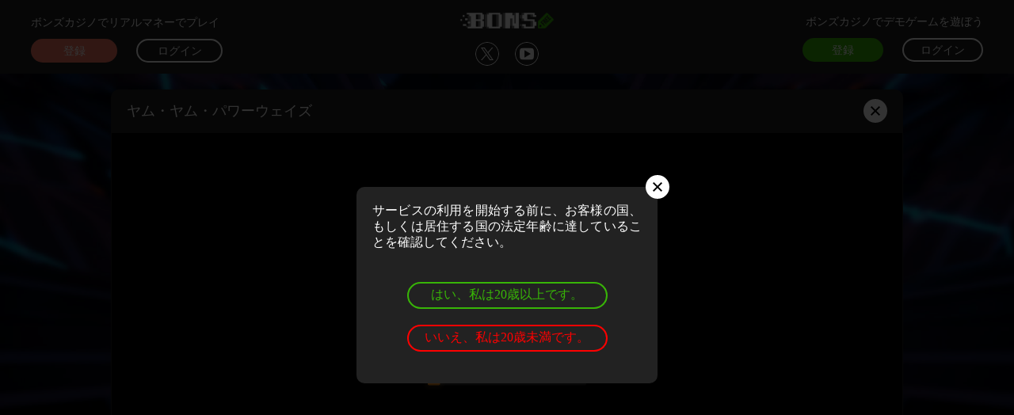

--- FILE ---
content_type: text/html; charset=UTF-8
request_url: https://bonsfree.com/%E3%83%A4%E3%83%A0%E3%83%BB%E3%83%A4%E3%83%A0%E3%83%BB%E3%83%91%E3%83%AF%E3%83%BC%E3%82%A6%E3%82%A7%E3%82%A4%E3%82%BA/
body_size: 13279
content:
<!DOCTYPE html><html lang="ja"><head>  <script async src="https://www.googletagmanager.com/gtag/js?id=DC-13760522" type="b4586a0a7ab8efd96aebf697-text/javascript"></script> <script type="b4586a0a7ab8efd96aebf697-text/javascript">window.dataLayer = window.dataLayer || [];
        function gtag(){dataLayer.push(arguments);}
        gtag('js', new Date());

        gtag('config', 'DC-13760522');</script> <meta charset="utf-8"><meta name="viewport" content="width=device-width, initial-scale=1"><title>ボンズフリーでヤム・ヤム・パワーウェイズ を無料でプレイしよう！</title><meta name='robots' content='index, follow, max-image-preview:large, max-snippet:-1, max-video-preview:-1' /><link rel="preload" href="https://bonsfree.com/wp-content/plugins/rate-my-post/public/css/fonts/ratemypost.ttf" type="font/ttf" as="font" crossorigin="anonymous"><meta name="description" content="ヤム・ヤム・パワーウェイズ はいつでも遊べる無料のゲーム。ゲームプレイを楽しみ、無料ボーナスでゲーム体験を高めよう。" /><link rel="canonical" href="https://bonsfree.com/ヤム・ヤム・パワーウェイズ/" /><meta property="og:locale" content="en_US" /><meta property="og:type" content="article" /><meta property="og:title" content="ボンズフリーでヤム・ヤム・パワーウェイズ を無料でプレイしよう！" /><meta property="og:description" content="ヤム・ヤム・パワーウェイズ はいつでも遊べる無料のゲーム。ゲームプレイを楽しみ、無料ボーナスでゲーム体験を高めよう。" /><meta property="og:url" content="https://bonsfree.com/ヤム・ヤム・パワーウェイズ/" /><meta property="og:site_name" content="BonsFree" /><meta property="article:published_time" content="2023-03-16T11:25:07+00:00" /><meta property="article:modified_time" content="2023-09-28T09:02:31+00:00" /><meta property="og:image" content="https://bonsfree.com/wp-content/uploads/2023/03/Yum_Yum_Powerways_gameicon.jpg" /><meta property="og:image:width" content="384" /><meta property="og:image:height" content="448" /><meta property="og:image:type" content="image/jpeg" /><meta name="author" content="Bons" /><meta name="twitter:card" content="summary_large_image" /><meta name="twitter:label1" content="Written by" /><meta name="twitter:data1" content="Bons" /><meta name="twitter:label2" content="Est. reading time" /><meta name="twitter:data2" content="1 minute" /> <script type="application/ld+json" class="yoast-schema-graph">{"@context":"https://schema.org","@graph":[{"@type":"Article","@id":"https://bonsfree.com/%e3%83%a4%e3%83%a0%e3%83%bb%e3%83%a4%e3%83%a0%e3%83%bb%e3%83%91%e3%83%af%e3%83%bc%e3%82%a6%e3%82%a7%e3%82%a4%e3%82%ba/#article","isPartOf":{"@id":"https://bonsfree.com/%e3%83%a4%e3%83%a0%e3%83%bb%e3%83%a4%e3%83%a0%e3%83%bb%e3%83%91%e3%83%af%e3%83%bc%e3%82%a6%e3%82%a7%e3%82%a4%e3%82%ba/"},"author":{"name":"Bons","@id":"https://bonsfree.com/#/schema/person/d3ab7ff870804a18aae8fbf28f37f202"},"headline":"ヤム・ヤム・パワーウェイズ","datePublished":"2023-03-16T11:25:07+00:00","dateModified":"2023-09-28T09:02:31+00:00","mainEntityOfPage":{"@id":"https://bonsfree.com/%e3%83%a4%e3%83%a0%e3%83%bb%e3%83%a4%e3%83%a0%e3%83%bb%e3%83%91%e3%83%af%e3%83%bc%e3%82%a6%e3%82%a7%e3%82%a4%e3%82%ba/"},"wordCount":0,"commentCount":0,"publisher":{"@id":"https://bonsfree.com/#organization"},"image":{"@id":"https://bonsfree.com/%e3%83%a4%e3%83%a0%e3%83%bb%e3%83%a4%e3%83%a0%e3%83%bb%e3%83%91%e3%83%af%e3%83%bc%e3%82%a6%e3%82%a7%e3%82%a4%e3%82%ba/#primaryimage"},"thumbnailUrl":"https://bonsfree.com/wp-content/uploads/2023/03/Yum_Yum_Powerways_gameicon.jpg","articleSection":["Pragmatic Play","スロット","食物"],"inLanguage":"en-US","potentialAction":[{"@type":"CommentAction","name":"Comment","target":["https://bonsfree.com/%e3%83%a4%e3%83%a0%e3%83%bb%e3%83%a4%e3%83%a0%e3%83%bb%e3%83%91%e3%83%af%e3%83%bc%e3%82%a6%e3%82%a7%e3%82%a4%e3%82%ba/#respond"]}]},{"@type":"WebPage","@id":"https://bonsfree.com/%e3%83%a4%e3%83%a0%e3%83%bb%e3%83%a4%e3%83%a0%e3%83%bb%e3%83%91%e3%83%af%e3%83%bc%e3%82%a6%e3%82%a7%e3%82%a4%e3%82%ba/","url":"https://bonsfree.com/%e3%83%a4%e3%83%a0%e3%83%bb%e3%83%a4%e3%83%a0%e3%83%bb%e3%83%91%e3%83%af%e3%83%bc%e3%82%a6%e3%82%a7%e3%82%a4%e3%82%ba/","name":"ボンズフリーでヤム・ヤム・パワーウェイズ を無料でプレイしよう！","isPartOf":{"@id":"https://bonsfree.com/#website"},"primaryImageOfPage":{"@id":"https://bonsfree.com/%e3%83%a4%e3%83%a0%e3%83%bb%e3%83%a4%e3%83%a0%e3%83%bb%e3%83%91%e3%83%af%e3%83%bc%e3%82%a6%e3%82%a7%e3%82%a4%e3%82%ba/#primaryimage"},"image":{"@id":"https://bonsfree.com/%e3%83%a4%e3%83%a0%e3%83%bb%e3%83%a4%e3%83%a0%e3%83%bb%e3%83%91%e3%83%af%e3%83%bc%e3%82%a6%e3%82%a7%e3%82%a4%e3%82%ba/#primaryimage"},"thumbnailUrl":"https://bonsfree.com/wp-content/uploads/2023/03/Yum_Yum_Powerways_gameicon.jpg","datePublished":"2023-03-16T11:25:07+00:00","dateModified":"2023-09-28T09:02:31+00:00","description":"ヤム・ヤム・パワーウェイズ はいつでも遊べる無料のゲーム。ゲームプレイを楽しみ、無料ボーナスでゲーム体験を高めよう。","breadcrumb":{"@id":"https://bonsfree.com/%e3%83%a4%e3%83%a0%e3%83%bb%e3%83%a4%e3%83%a0%e3%83%bb%e3%83%91%e3%83%af%e3%83%bc%e3%82%a6%e3%82%a7%e3%82%a4%e3%82%ba/#breadcrumb"},"inLanguage":"en-US","potentialAction":[{"@type":"ReadAction","target":["https://bonsfree.com/%e3%83%a4%e3%83%a0%e3%83%bb%e3%83%a4%e3%83%a0%e3%83%bb%e3%83%91%e3%83%af%e3%83%bc%e3%82%a6%e3%82%a7%e3%82%a4%e3%82%ba/"]}]},{"@type":"ImageObject","inLanguage":"en-US","@id":"https://bonsfree.com/%e3%83%a4%e3%83%a0%e3%83%bb%e3%83%a4%e3%83%a0%e3%83%bb%e3%83%91%e3%83%af%e3%83%bc%e3%82%a6%e3%82%a7%e3%82%a4%e3%82%ba/#primaryimage","url":"https://bonsfree.com/wp-content/uploads/2023/03/Yum_Yum_Powerways_gameicon.jpg","contentUrl":"https://bonsfree.com/wp-content/uploads/2023/03/Yum_Yum_Powerways_gameicon.jpg","width":384,"height":448},{"@type":"BreadcrumbList","@id":"https://bonsfree.com/%e3%83%a4%e3%83%a0%e3%83%bb%e3%83%a4%e3%83%a0%e3%83%bb%e3%83%91%e3%83%af%e3%83%bc%e3%82%a6%e3%82%a7%e3%82%a4%e3%82%ba/#breadcrumb","itemListElement":[{"@type":"ListItem","position":1,"name":"Home","item":"https://bonsfree.com/"},{"@type":"ListItem","position":2,"name":"ヤム・ヤム・パワーウェイズ"}]},{"@type":"WebSite","@id":"https://bonsfree.com/#website","url":"https://bonsfree.com/","name":"Bonsfree","description":"Bons Free - ボンズ無料でプレイ、ホームページボンズフリー","publisher":{"@id":"https://bonsfree.com/#organization"},"potentialAction":[{"@type":"SearchAction","target":{"@type":"EntryPoint","urlTemplate":"https://bonsfree.com/?s={search_term_string}"},"query-input":"required name=search_term_string"}],"inLanguage":"en-US"},{"@type":"Organization","@id":"https://bonsfree.com/#organization","name":"Bonsfree","url":"https://bonsfree.com/","logo":{"@type":"ImageObject","inLanguage":"en-US","@id":"https://bonsfree.com/#/schema/logo/image/","url":"https://bonsfree.com/wp-content/uploads/2023/08/cropped-Bonsfree_logo_new.png","contentUrl":"https://bonsfree.com/wp-content/uploads/2023/08/cropped-Bonsfree_logo_new.png","width":300,"height":50,"caption":"Bonsfree"},"image":{"@id":"https://bonsfree.com/#/schema/logo/image/"}},{"@type":"Person","@id":"https://bonsfree.com/#/schema/person/d3ab7ff870804a18aae8fbf28f37f202","name":"Bons","sameAs":["https://bonsfree-new.com"],"url":"https://bonsfree.com/author/admin/"}]}</script> <link rel="alternate" type="application/rss+xml" title="BonsFree &raquo; ヤム・ヤム・パワーウェイズ Comments Feed" href="https://bonsfree.com/%e3%83%a4%e3%83%a0%e3%83%bb%e3%83%a4%e3%83%a0%e3%83%bb%e3%83%91%e3%83%af%e3%83%bc%e3%82%a6%e3%82%a7%e3%82%a4%e3%82%ba/feed/" /><link rel='stylesheet' id='wp-block-library-css' href='https://bonsfree.com/wp-includes/css/dist/block-library/style.min.css?ver=6.3.1' type='text/css' media='all' /><style id='classic-theme-styles-inline-css' type='text/css'>/*! This file is auto-generated */
.wp-block-button__link{color:#fff;background-color:#32373c;border-radius:9999px;box-shadow:none;text-decoration:none;padding:calc(.667em + 2px) calc(1.333em + 2px);font-size:1.125em}.wp-block-file__button{background:#32373c;color:#fff;text-decoration:none}</style><style id='global-styles-inline-css' type='text/css'>body{--wp--preset--color--black: #000000;--wp--preset--color--cyan-bluish-gray: #abb8c3;--wp--preset--color--white: #ffffff;--wp--preset--color--pale-pink: #f78da7;--wp--preset--color--vivid-red: #cf2e2e;--wp--preset--color--luminous-vivid-orange: #ff6900;--wp--preset--color--luminous-vivid-amber: #fcb900;--wp--preset--color--light-green-cyan: #7bdcb5;--wp--preset--color--vivid-green-cyan: #00d084;--wp--preset--color--pale-cyan-blue: #8ed1fc;--wp--preset--color--vivid-cyan-blue: #0693e3;--wp--preset--color--vivid-purple: #9b51e0;--wp--preset--gradient--vivid-cyan-blue-to-vivid-purple: linear-gradient(135deg,rgba(6,147,227,1) 0%,rgb(155,81,224) 100%);--wp--preset--gradient--light-green-cyan-to-vivid-green-cyan: linear-gradient(135deg,rgb(122,220,180) 0%,rgb(0,208,130) 100%);--wp--preset--gradient--luminous-vivid-amber-to-luminous-vivid-orange: linear-gradient(135deg,rgba(252,185,0,1) 0%,rgba(255,105,0,1) 100%);--wp--preset--gradient--luminous-vivid-orange-to-vivid-red: linear-gradient(135deg,rgba(255,105,0,1) 0%,rgb(207,46,46) 100%);--wp--preset--gradient--very-light-gray-to-cyan-bluish-gray: linear-gradient(135deg,rgb(238,238,238) 0%,rgb(169,184,195) 100%);--wp--preset--gradient--cool-to-warm-spectrum: linear-gradient(135deg,rgb(74,234,220) 0%,rgb(151,120,209) 20%,rgb(207,42,186) 40%,rgb(238,44,130) 60%,rgb(251,105,98) 80%,rgb(254,248,76) 100%);--wp--preset--gradient--blush-light-purple: linear-gradient(135deg,rgb(255,206,236) 0%,rgb(152,150,240) 100%);--wp--preset--gradient--blush-bordeaux: linear-gradient(135deg,rgb(254,205,165) 0%,rgb(254,45,45) 50%,rgb(107,0,62) 100%);--wp--preset--gradient--luminous-dusk: linear-gradient(135deg,rgb(255,203,112) 0%,rgb(199,81,192) 50%,rgb(65,88,208) 100%);--wp--preset--gradient--pale-ocean: linear-gradient(135deg,rgb(255,245,203) 0%,rgb(182,227,212) 50%,rgb(51,167,181) 100%);--wp--preset--gradient--electric-grass: linear-gradient(135deg,rgb(202,248,128) 0%,rgb(113,206,126) 100%);--wp--preset--gradient--midnight: linear-gradient(135deg,rgb(2,3,129) 0%,rgb(40,116,252) 100%);--wp--preset--font-size--small: 13px;--wp--preset--font-size--medium: 20px;--wp--preset--font-size--large: 36px;--wp--preset--font-size--x-large: 42px;--wp--preset--spacing--20: 0.44rem;--wp--preset--spacing--30: 0.67rem;--wp--preset--spacing--40: 1rem;--wp--preset--spacing--50: 1.5rem;--wp--preset--spacing--60: 2.25rem;--wp--preset--spacing--70: 3.38rem;--wp--preset--spacing--80: 5.06rem;--wp--preset--shadow--natural: 6px 6px 9px rgba(0, 0, 0, 0.2);--wp--preset--shadow--deep: 12px 12px 50px rgba(0, 0, 0, 0.4);--wp--preset--shadow--sharp: 6px 6px 0px rgba(0, 0, 0, 0.2);--wp--preset--shadow--outlined: 6px 6px 0px -3px rgba(255, 255, 255, 1), 6px 6px rgba(0, 0, 0, 1);--wp--preset--shadow--crisp: 6px 6px 0px rgba(0, 0, 0, 1);}:where(.is-layout-flex){gap: 0.5em;}:where(.is-layout-grid){gap: 0.5em;}body .is-layout-flow > .alignleft{float: left;margin-inline-start: 0;margin-inline-end: 2em;}body .is-layout-flow > .alignright{float: right;margin-inline-start: 2em;margin-inline-end: 0;}body .is-layout-flow > .aligncenter{margin-left: auto !important;margin-right: auto !important;}body .is-layout-constrained > .alignleft{float: left;margin-inline-start: 0;margin-inline-end: 2em;}body .is-layout-constrained > .alignright{float: right;margin-inline-start: 2em;margin-inline-end: 0;}body .is-layout-constrained > .aligncenter{margin-left: auto !important;margin-right: auto !important;}body .is-layout-constrained > :where(:not(.alignleft):not(.alignright):not(.alignfull)){max-width: var(--wp--style--global--content-size);margin-left: auto !important;margin-right: auto !important;}body .is-layout-constrained > .alignwide{max-width: var(--wp--style--global--wide-size);}body .is-layout-flex{display: flex;}body .is-layout-flex{flex-wrap: wrap;align-items: center;}body .is-layout-flex > *{margin: 0;}body .is-layout-grid{display: grid;}body .is-layout-grid > *{margin: 0;}:where(.wp-block-columns.is-layout-flex){gap: 2em;}:where(.wp-block-columns.is-layout-grid){gap: 2em;}:where(.wp-block-post-template.is-layout-flex){gap: 1.25em;}:where(.wp-block-post-template.is-layout-grid){gap: 1.25em;}.has-black-color{color: var(--wp--preset--color--black) !important;}.has-cyan-bluish-gray-color{color: var(--wp--preset--color--cyan-bluish-gray) !important;}.has-white-color{color: var(--wp--preset--color--white) !important;}.has-pale-pink-color{color: var(--wp--preset--color--pale-pink) !important;}.has-vivid-red-color{color: var(--wp--preset--color--vivid-red) !important;}.has-luminous-vivid-orange-color{color: var(--wp--preset--color--luminous-vivid-orange) !important;}.has-luminous-vivid-amber-color{color: var(--wp--preset--color--luminous-vivid-amber) !important;}.has-light-green-cyan-color{color: var(--wp--preset--color--light-green-cyan) !important;}.has-vivid-green-cyan-color{color: var(--wp--preset--color--vivid-green-cyan) !important;}.has-pale-cyan-blue-color{color: var(--wp--preset--color--pale-cyan-blue) !important;}.has-vivid-cyan-blue-color{color: var(--wp--preset--color--vivid-cyan-blue) !important;}.has-vivid-purple-color{color: var(--wp--preset--color--vivid-purple) !important;}.has-black-background-color{background-color: var(--wp--preset--color--black) !important;}.has-cyan-bluish-gray-background-color{background-color: var(--wp--preset--color--cyan-bluish-gray) !important;}.has-white-background-color{background-color: var(--wp--preset--color--white) !important;}.has-pale-pink-background-color{background-color: var(--wp--preset--color--pale-pink) !important;}.has-vivid-red-background-color{background-color: var(--wp--preset--color--vivid-red) !important;}.has-luminous-vivid-orange-background-color{background-color: var(--wp--preset--color--luminous-vivid-orange) !important;}.has-luminous-vivid-amber-background-color{background-color: var(--wp--preset--color--luminous-vivid-amber) !important;}.has-light-green-cyan-background-color{background-color: var(--wp--preset--color--light-green-cyan) !important;}.has-vivid-green-cyan-background-color{background-color: var(--wp--preset--color--vivid-green-cyan) !important;}.has-pale-cyan-blue-background-color{background-color: var(--wp--preset--color--pale-cyan-blue) !important;}.has-vivid-cyan-blue-background-color{background-color: var(--wp--preset--color--vivid-cyan-blue) !important;}.has-vivid-purple-background-color{background-color: var(--wp--preset--color--vivid-purple) !important;}.has-black-border-color{border-color: var(--wp--preset--color--black) !important;}.has-cyan-bluish-gray-border-color{border-color: var(--wp--preset--color--cyan-bluish-gray) !important;}.has-white-border-color{border-color: var(--wp--preset--color--white) !important;}.has-pale-pink-border-color{border-color: var(--wp--preset--color--pale-pink) !important;}.has-vivid-red-border-color{border-color: var(--wp--preset--color--vivid-red) !important;}.has-luminous-vivid-orange-border-color{border-color: var(--wp--preset--color--luminous-vivid-orange) !important;}.has-luminous-vivid-amber-border-color{border-color: var(--wp--preset--color--luminous-vivid-amber) !important;}.has-light-green-cyan-border-color{border-color: var(--wp--preset--color--light-green-cyan) !important;}.has-vivid-green-cyan-border-color{border-color: var(--wp--preset--color--vivid-green-cyan) !important;}.has-pale-cyan-blue-border-color{border-color: var(--wp--preset--color--pale-cyan-blue) !important;}.has-vivid-cyan-blue-border-color{border-color: var(--wp--preset--color--vivid-cyan-blue) !important;}.has-vivid-purple-border-color{border-color: var(--wp--preset--color--vivid-purple) !important;}.has-vivid-cyan-blue-to-vivid-purple-gradient-background{background: var(--wp--preset--gradient--vivid-cyan-blue-to-vivid-purple) !important;}.has-light-green-cyan-to-vivid-green-cyan-gradient-background{background: var(--wp--preset--gradient--light-green-cyan-to-vivid-green-cyan) !important;}.has-luminous-vivid-amber-to-luminous-vivid-orange-gradient-background{background: var(--wp--preset--gradient--luminous-vivid-amber-to-luminous-vivid-orange) !important;}.has-luminous-vivid-orange-to-vivid-red-gradient-background{background: var(--wp--preset--gradient--luminous-vivid-orange-to-vivid-red) !important;}.has-very-light-gray-to-cyan-bluish-gray-gradient-background{background: var(--wp--preset--gradient--very-light-gray-to-cyan-bluish-gray) !important;}.has-cool-to-warm-spectrum-gradient-background{background: var(--wp--preset--gradient--cool-to-warm-spectrum) !important;}.has-blush-light-purple-gradient-background{background: var(--wp--preset--gradient--blush-light-purple) !important;}.has-blush-bordeaux-gradient-background{background: var(--wp--preset--gradient--blush-bordeaux) !important;}.has-luminous-dusk-gradient-background{background: var(--wp--preset--gradient--luminous-dusk) !important;}.has-pale-ocean-gradient-background{background: var(--wp--preset--gradient--pale-ocean) !important;}.has-electric-grass-gradient-background{background: var(--wp--preset--gradient--electric-grass) !important;}.has-midnight-gradient-background{background: var(--wp--preset--gradient--midnight) !important;}.has-small-font-size{font-size: var(--wp--preset--font-size--small) !important;}.has-medium-font-size{font-size: var(--wp--preset--font-size--medium) !important;}.has-large-font-size{font-size: var(--wp--preset--font-size--large) !important;}.has-x-large-font-size{font-size: var(--wp--preset--font-size--x-large) !important;}
.wp-block-navigation a:where(:not(.wp-element-button)){color: inherit;}
:where(.wp-block-post-template.is-layout-flex){gap: 1.25em;}:where(.wp-block-post-template.is-layout-grid){gap: 1.25em;}
:where(.wp-block-columns.is-layout-flex){gap: 2em;}:where(.wp-block-columns.is-layout-grid){gap: 2em;}
.wp-block-pullquote{font-size: 1.5em;line-height: 1.6;}</style><link rel='stylesheet' id='som_lost_password_style-css' href='https://bonsfree.com/wp-content/cache/autoptimize/autoptimize_single_65538783df6f8c22218989fb60433d32.php?ver=6.3.1' type='text/css' media='all' /><link rel='stylesheet' id='rate-my-post-css' href='https://bonsfree.com/wp-content/cache/autoptimize/autoptimize_single_a940c17113aef31716a5bf159b62132c.php?ver=3.4.2' type='text/css' media='all' /><style id='rate-my-post-inline-css' type='text/css'>.rmp-widgets-container.rmp-wp-plugin.rmp-main-container {  text-align:left;}.rmp-rating-widget .rmp-icon--ratings {  font-size: 36px;}</style><link rel='stylesheet' id='tc-caf-pro-common-style-css' href='https://bonsfree.com/wp-content/cache/autoptimize/autoptimize_single_e1ea68d186b563efcaa3b23ef98d820e.php?ver=8.7.6' type='text/css' media='all' /><link rel='stylesheet' id='style-css' href='https://bonsfree.com/wp-content/cache/autoptimize/autoptimize_single_9ae77207810eda351ca80b48381489b8.php?ver=6.3.1' type='text/css' media='all' /><link rel='stylesheet' id='style_custom-css' href='https://bonsfree.com/wp-content/cache/autoptimize/autoptimize_single_89bc4b4685b51cf29b8f3abfaf138d61.php?ver=6.3.1' type='text/css' media='all' /><link rel='stylesheet' id='wpdreams-asl-basic-css' href='https://bonsfree.com/wp-content/cache/autoptimize/autoptimize_single_cc492a439617b83664213f4944692def.php?ver=4.11.4' type='text/css' media='all' /><link rel='stylesheet' id='wpdreams-ajaxsearchlite-css' href='https://bonsfree.com/wp-content/cache/autoptimize/autoptimize_single_5a7d72d7343e2e522109882ea570a46a.php?ver=4.11.4' type='text/css' media='all' /><link rel='stylesheet' id='um_modal-css' href='https://bonsfree.com/wp-content/plugins/ultimate-member/assets/css/um-modal.min.css?ver=2.8.1' type='text/css' media='all' /><link rel='stylesheet' id='um_ui-css' href='https://bonsfree.com/wp-content/plugins/ultimate-member/assets/libs/jquery-ui/jquery-ui.min.css?ver=1.13.2' type='text/css' media='all' /><link rel='stylesheet' id='um_tipsy-css' href='https://bonsfree.com/wp-content/plugins/ultimate-member/assets/libs/tipsy/tipsy.min.css?ver=1.0.0a' type='text/css' media='all' /><link rel='stylesheet' id='um_raty-css' href='https://bonsfree.com/wp-content/plugins/ultimate-member/assets/libs/raty/um-raty.min.css?ver=2.6.0' type='text/css' media='all' /><link rel='stylesheet' id='um_fonticons_ii-css' href='https://bonsfree.com/wp-content/plugins/ultimate-member/assets/libs/legacy/fonticons/fonticons-ii.min.css?ver=2.8.1' type='text/css' media='all' /><link rel='stylesheet' id='um_fonticons_fa-css' href='https://bonsfree.com/wp-content/plugins/ultimate-member/assets/libs/legacy/fonticons/fonticons-fa.min.css?ver=2.8.1' type='text/css' media='all' /><link rel='stylesheet' id='select2-css' href='https://bonsfree.com/wp-content/plugins/ultimate-member/assets/libs/select2/select2.min.css?ver=4.0.13' type='text/css' media='all' /><link rel='stylesheet' id='um_fileupload-css' href='https://bonsfree.com/wp-content/plugins/ultimate-member/assets/css/um-fileupload.min.css?ver=2.8.1' type='text/css' media='all' /><link rel='stylesheet' id='um_datetime-css' href='https://bonsfree.com/wp-content/plugins/ultimate-member/assets/libs/pickadate/default.min.css?ver=3.6.2' type='text/css' media='all' /><link rel='stylesheet' id='um_datetime_date-css' href='https://bonsfree.com/wp-content/plugins/ultimate-member/assets/libs/pickadate/default.date.min.css?ver=3.6.2' type='text/css' media='all' /><link rel='stylesheet' id='um_datetime_time-css' href='https://bonsfree.com/wp-content/plugins/ultimate-member/assets/libs/pickadate/default.time.min.css?ver=3.6.2' type='text/css' media='all' /><link rel='stylesheet' id='um_common-css' href='https://bonsfree.com/wp-content/plugins/ultimate-member/assets/css/common.min.css?ver=2.8.1' type='text/css' media='all' /><link rel='stylesheet' id='um_styles-css' href='https://bonsfree.com/wp-content/plugins/ultimate-member/assets/css/um-styles.min.css?ver=2.8.1' type='text/css' media='all' /><link rel='stylesheet' id='um_crop-css' href='https://bonsfree.com/wp-content/plugins/ultimate-member/assets/libs/cropper/cropper.min.css?ver=1.6.1' type='text/css' media='all' /><link rel='stylesheet' id='um_profile-css' href='https://bonsfree.com/wp-content/plugins/ultimate-member/assets/css/um-profile.min.css?ver=2.8.1' type='text/css' media='all' /><link rel='stylesheet' id='um_account-css' href='https://bonsfree.com/wp-content/plugins/ultimate-member/assets/css/um-account.min.css?ver=2.8.1' type='text/css' media='all' /><link rel='stylesheet' id='um_misc-css' href='https://bonsfree.com/wp-content/plugins/ultimate-member/assets/css/um-misc.min.css?ver=2.8.1' type='text/css' media='all' /><link rel='stylesheet' id='um_responsive-css' href='https://bonsfree.com/wp-content/plugins/ultimate-member/assets/css/um-responsive.min.css?ver=2.8.1' type='text/css' media='all' /><link rel='stylesheet' id='um_default_css-css' href='https://bonsfree.com/wp-content/plugins/ultimate-member/assets/css/um-old-default.min.css?ver=2.8.1' type='text/css' media='all' /> <script type="b4586a0a7ab8efd96aebf697-text/javascript" src='https://bonsfree.com/wp-includes/js/jquery/jquery.min.js?ver=3.7.0' id='jquery-core-js'></script> <script type="b4586a0a7ab8efd96aebf697-text/javascript" src='https://bonsfree.com/wp-includes/js/jquery/jquery-migrate.min.js?ver=3.4.1' id='jquery-migrate-js'></script> <script type="b4586a0a7ab8efd96aebf697-text/javascript" id='tc-caf-frontend-scripts-pro-js-extra'>var tc_caf_ajax = {"ajax_url":"https:\/\/bonsfree.com\/wp-admin\/admin-ajax.php","nonce":"007a642507","plugin_path":"https:\/\/bonsfree.com\/wp-content\/plugins\/category-ajax-filter\/"};
var tc_caf_ajax = {"ajax_url":"https:\/\/bonsfree.com\/wp-admin\/admin-ajax.php","nonce":"007a642507","plugin_path":"https:\/\/bonsfree.com\/wp-content\/plugins\/category-ajax-filter\/"};</script> <script type="b4586a0a7ab8efd96aebf697-text/javascript" src='https://bonsfree.com/wp-content/cache/autoptimize/autoptimize_single_043f1bdad81d73463a46c796570c396a.php?ver=8.7.6' id='tc-caf-frontend-scripts-pro-js'></script> <script type="b4586a0a7ab8efd96aebf697-text/javascript" src='https://bonsfree.com/wp-content/plugins/ultimate-member/assets/js/um-gdpr.min.js?ver=2.8.1' id='um-gdpr-js'></script> <link rel="https://api.w.org/" href="https://bonsfree.com/wp-json/" /><link rel="alternate" type="application/json" href="https://bonsfree.com/wp-json/wp/v2/posts/379" /><link rel="EditURI" type="application/rsd+xml" title="RSD" href="https://bonsfree.com/xmlrpc.php?rsd" /><meta name="generator" content="WordPress 6.3.1" /><link rel="alternate" type="application/json+oembed" href="https://bonsfree.com/wp-json/oembed/1.0/embed?url=https%3A%2F%2Fbonsfree.com%2F%25e3%2583%25a4%25e3%2583%25a0%25e3%2583%25bb%25e3%2583%25a4%25e3%2583%25a0%25e3%2583%25bb%25e3%2583%2591%25e3%2583%25af%25e3%2583%25bc%25e3%2582%25a6%25e3%2582%25a7%25e3%2582%25a4%25e3%2582%25ba%2F" /><link rel="alternate" type="text/xml+oembed" href="https://bonsfree.com/wp-json/oembed/1.0/embed?url=https%3A%2F%2Fbonsfree.com%2F%25e3%2583%25a4%25e3%2583%25a0%25e3%2583%25bb%25e3%2583%25a4%25e3%2583%25a0%25e3%2583%25bb%25e3%2583%2591%25e3%2583%25af%25e3%2583%25bc%25e3%2582%25a6%25e3%2582%25a7%25e3%2582%25a4%25e3%2582%25ba%2F&#038;format=xml" /><style>.som-password-error-message,
.som-password-sent-message {
	background-color: #ffffff;
	border-color: #ffffff;
}</style><style type="text/css">.um_request_name {
				display: none !important;
			}</style><meta name="google-site-verification" content="QtUg1mjB4FpQ6R4T1GlsYK1uWVURumgcDj4a5HoCPdY" /><link rel="preconnect" href="https://fonts.gstatic.com" crossorigin /><style>div[id*='ajaxsearchlitesettings'].searchsettings .asl_option_inner label {
						font-size: 0px !important;
						color: rgba(0, 0, 0, 0);
					}
					div[id*='ajaxsearchlitesettings'].searchsettings .asl_option_inner label:after {
						font-size: 11px !important;
						position: absolute;
						top: 0;
						left: 0;
						z-index: 1;
					}
					.asl_w_container {
						width: 100%;
						margin: 0px 0px 0px 0px;
						min-width: 200px;
					}
					div[id*='ajaxsearchlite'].asl_m {
						width: 100%;
					}
					div[id*='ajaxsearchliteres'].wpdreams_asl_results div.resdrg span.highlighted {
						font-weight: bold;
						color: rgba(217, 49, 43, 1);
						background-color: rgba(238, 238, 238, 1);
					}
					div[id*='ajaxsearchliteres'].wpdreams_asl_results .results img.asl_image {
						width: 70px;
						height: 70px;
						object-fit: cover;
					}
					div.asl_r .results {
						max-height: none;
					}
				
							.asl_w, .asl_w * {font-family:inherit !important;}
							.asl_m input[type=search]::placeholder{font-family:inherit !important;}
							.asl_m input[type=search]::-webkit-input-placeholder{font-family:inherit !important;}
							.asl_m input[type=search]::-moz-placeholder{font-family:inherit !important;}
							.asl_m input[type=search]:-ms-input-placeholder{font-family:inherit !important;}
						
						div.asl_r.asl_w.vertical .results .item::after {
							display: block;
							position: absolute;
							bottom: 0;
							content: '';
							height: 1px;
							width: 100%;
							background: #D8D8D8;
						}
						div.asl_r.asl_w.vertical .results .item.asl_last_item::after {
							display: none;
						}</style><link rel="icon" href="https://bonsfree.com/wp-content/uploads/2023/03/bonsfree-favicon-1-32x32.png" sizes="32x32" /><link rel="icon" href="https://bonsfree.com/wp-content/uploads/2023/03/bonsfree-favicon-1-192x192.png" sizes="192x192" /><link rel="apple-touch-icon" href="https://bonsfree.com/wp-content/uploads/2023/03/bonsfree-favicon-1-180x180.png" /><meta name="msapplication-TileImage" content="https://bonsfree.com/wp-content/uploads/2023/03/bonsfree-favicon-1-270x270.png" /><meta name="google-site-verification" content="pl33oHztYdnilPPQH7GrBq_sn-QIHHSw6JDfTGAqlFw" /></head><body class="post-template-default single single-post postid-379 single-format-standard wp-custom-logo"><header class="header" id="header-fixed"><div class="inner"><div class="header_left"><div class="text"><div class="textwidget"><p>ボンズカジノでリアルマネーでプレイ</p></div></div><div class="buttons"> <span onclick="if (!window.__cfRLUnblockHandlers) return false; location.href='/register-header-button/'" class="btn_register other-color" data-cf-modified-b4586a0a7ab8efd96aebf697-="">登録</span> <span onclick="if (!window.__cfRLUnblockHandlers) return false; location.href='/login-header-button/'" class="btn_log-in other-color" data-cf-modified-b4586a0a7ab8efd96aebf697-="">ログイン</span></div></div><div class="header_center"><div class="logo"> <a href="/"><img src="https://bonsfree.com/wp-content/webp-express/webp-images/doc-root/wp-content/uploads/2023/08/cropped-Bonsfree_logo_new.png.webp" alt="bons free ボンズフリー"></a></div><div class="links"><div class="textwidget custom-html-widget"><a href="https://twitter.com/bonsfree" class="twitter-icon twitter-icon-header"></a> <a href="https://www.youtube.com/@BONSFREE" class="youtube-icon youtube-icon-header"></a></div></div></div><div class="header_right"><div class="text"><div class="textwidget"><p>ボンズカジノでデモゲームを遊ぼう</p></div></div><div class="buttons"> <span class="btn_register" id="popup_open_register">登録</span> <span class="btn_log-in" id="popup_open_login">ログイン</span></div></div></div></header><div class="popup" id="popup_register"><div class="bg" id="popup_close_register_bg"></div><div class="popup_wrap"><div class="popup_inner"><div class="content"> <span class="form_title">ボンズフリーへようこそ</span> <span class="form_sub-title">完全無料でプレイできる</span><div class="um um-register um-159"><div class="um-form" data-mode="register"><form method="post" action=""><div class="um-row _um_row_1" style="margin: 0 0 30px 0;"><div class="um-col-1"><div  id="um_field_159_user_email" class="um-field um-field-text  um-field-user_email um-field-text um-field-type_text" data-key="user_email"><div class="um-field-label"><label for="user_email-159">メールアドレス</label><div class="um-clear"></div></div><div class="um-field-area"><input  autocomplete="off" class="um-form-field valid" type="text" name="user_email-159" id="user_email-159" value="" placeholder="" data-validate="unique_email" data-key="user_email"  aria-invalid="false" /></div></div><div  id="um_field_159_user_login" class="um-field um-field-text  um-field-user_login um-field-text um-field-type_text" data-key="user_login"><div class="um-field-label"><label for="user_login-159">ニックネーム</label><div class="um-clear"></div></div><div class="um-field-area"><input  autocomplete="off" class="um-form-field valid" type="text" name="user_login-159" id="user_login-159" value="" placeholder="" data-validate="unique_username" data-key="user_login"  aria-invalid="false" /></div></div><div  id="um_field_159_user_password" class="um-field um-field-password  um-field-user_password um-field-password um-field-type_password" data-key="user_password"><div class="um-field-label"><label for="user_password-159">パスワード</label><div class="um-clear"></div></div><div class="um-field-area"><input class="um-form-field valid" type="password" name="user_password-159" id="user_password-159" value="" placeholder="" data-validate="" data-key="user_password"  aria-invalid="false" /></div></div><div  class="um-field um-field-block  um-field-block um-field-type_block" data-key="um_block_159_5"><span>同意のボタンをクリックすることで、サイトの<a href="/ボンズフリー利用規約/">ボンズフリー利用規約</a>、法定年齢に達しており、登録した連絡先からプロモーションのオファーやアップデートを受け取ることに同意したことを確認します 。</span></div></div></div> <input type="hidden" name="form_id" id="form_id_159" value="159" /><p class="um_request_name"> <label for="um_request_159">Only fill in if you are not human</label> <input type="hidden" name="um_request" id="um_request_159" class="input" value="" size="25" autocomplete="off" /></p> <input type="hidden" id="_wpnonce" name="_wpnonce" value="4896c04248" /><input type="hidden" name="_wp_http_referer" value="/%E3%83%A4%E3%83%A0%E3%83%BB%E3%83%A4%E3%83%A0%E3%83%BB%E3%83%91%E3%83%AF%E3%83%BC%E3%82%A6%E3%82%A7%E3%82%A4%E3%82%BA/" /><div class="um-col-alt"><div class="um-center"> <input type="submit" value="今すぐ登録" class="um-button" id="um-submit-btn" /></div><div class="um-clear"></div></div></form></div></div><style>.um-159.um {
			max-width: 450px;
		}</style><p>アカウントお持ちの場合、<span id="popup_reg_open_login">ログイン</span>しゲームをお楽しみください。</p></div></div><div class="close" id="popup_close_register"></div></div></div>  <script type="b4586a0a7ab8efd96aebf697-text/javascript">gtag('event', 'conversion', {
        'allow_custom_scripts': true,
        'send_to': 'DC-13760522/2311_0/2311_000+standard'
    });</script> <noscript> <img src="https://ad.doubleclick.net/ddm/activity/src=13760522;type=2311_0;cat=2311_000;dc_lat=;dc_rdid=;tag_for_child_directed_treatment=;tfua=;npa=;gdpr=${GDPR};gdpr_consent=${GDPR_CONSENT_755};ord=[Random Number]?" width="1" height="1" alt=""/> </noscript>  <script type="b4586a0a7ab8efd96aebf697-text/javascript">gtag('event', 'conversion', {
        'allow_custom_scripts': true,
        'send_to': 'DC-13760522/2311_0/2311_001+standard'
    });</script> <noscript> <img src="https://ad.doubleclick.net/ddm/activity/src=13760522;type=2311_0;cat=2311_001;dc_lat=;dc_rdid=;tag_for_child_directed_treatment=;tfua=;npa=;gdpr=${GDPR};gdpr_consent=${GDPR_CONSENT_755};ord=[Random Number]?" width="1" height="1" alt=""/> </noscript><div class="popup" id="popup_login"><div class="bg" id="popup_close_login_bg"></div><div class="popup_wrap"><div class="popup_inner"><div class="content"> <span class="form_title">ログイン</span><div class="um um-login um-160"><div class="um-form"><form method="post" action="" autocomplete="off"><div class="um-row _um_row_1" style="margin: 0 0 30px 0;"><div class="um-col-1"><div  id="um_field_160_username" class="um-field um-field-text  um-field-username um-field-text um-field-type_text" data-key="username"><div class="um-field-label"><label for="username-160">メールアドレス</label><div class="um-clear"></div></div><div class="um-field-area"><input  autocomplete="off" class="um-form-field valid" type="text" name="username-160" id="username-160" value="" placeholder="" data-validate="unique_username_or_email" data-key="username"  aria-invalid="false" /></div></div><div  id="um_field_160_user_password" class="um-field um-field-password  um-field-user_password um-field-password um-field-type_password" data-key="user_password"><div class="um-field-label"><label for="user_password-160">パスワード</label><div class="um-clear"></div></div><div class="um-field-area"><input class="um-form-field valid" type="password" name="user_password-160" id="user_password-160" value="" placeholder="" data-validate="" data-key="user_password"  aria-invalid="false" /></div></div></div></div> <input type="hidden" name="form_id" id="form_id_160" value="160" /><p class="um_request_name"> <label for="um_request_160">Only fill in if you are not human</label> <input type="hidden" name="um_request" id="um_request_160" class="input" value="" size="25" autocomplete="off" /></p> <input type="hidden" id="_wpnonce" name="_wpnonce" value="70adc89e45" /><input type="hidden" name="_wp_http_referer" value="/%E3%83%A4%E3%83%A0%E3%83%BB%E3%83%A4%E3%83%A0%E3%83%BB%E3%83%91%E3%83%AF%E3%83%BC%E3%82%A6%E3%82%A7%E3%82%A4%E3%82%BA/" /><div class="um-col-alt"><div class="um-center"> <input type="submit" value="ログイン" class="um-button" id="um-submit-btn" /></div><div class="um-clear"></div></div></form></div></div><div class="link"><a href="/" id="popup_open_forgot">パスワードをお忘れですか？</a></div><p>まだアカウントお持ちでない場合、<span id="popup_login_open_registration">登録</span>をお願いいたします。</p></div></div><div class="close" id="popup_close_login"></div></div></div><div class="popup" id="popup_forgot"><div class="bg" id="popup_close_forgot_bg"></div><div class="popup_wrap"><div class="popup_inner"><div class="content"> <span class="form_title">パスワードをお忘れですか？</span> <span class="form_sub-title">ボンズフリーサイトにアカウント登録されているメールアドレスを入力するだけでパスワードリセットリンクが送信されます。</span><div id="password-lost-form-wrap"><form id="lostpasswordform" method="post" class="account-page-form"><fieldset><legend>Reset Password</legend><div class="somfrp-lost-pass-form-text"><p>メールアドレス</p></div><p class="no-margin"> <label for="somfrp_user_info">Email Address or Username</label> <input type="text" name="somfrp_user_info" id="somfrp_user_info" required autocomplete="username"></p><div class="lostpassword-submit"> <input type="hidden" id="somfrp_nonce" name="somfrp_nonce" value="f810adab97" /><input type="hidden" name="_wp_http_referer" value="/%E3%83%A4%E3%83%A0%E3%83%BB%E3%83%A4%E3%83%A0%E3%83%BB%E3%83%91%E3%83%AF%E3%83%BC%E3%82%A6%E3%82%A7%E3%82%A4%E3%82%BA/" /> <input type="hidden" name="submitted" id="submitted" value="true"> <input type="hidden" name="somfrp_action" id="somfrp_post_action" value="somfrp_lost_pass"> <button type="submit" id="reset-pass-submit" name="reset-pass-submit" class="button big-btn">パスワード再設定</button></div></fieldset></form></div></div></div><div class="close" id="popup_close_forgot"></div></div></div><div class="popup popup-center-mode" id="popup_approve"><div class="bg" id="popup_close_approve_bg"></div><div class="popup_wrap"><div class="popup_inner"><div class="content"> <span class="form_title">成功</span> <span class="form_sub-title">登録を完了するには、メールアドレスの認証を完了させてください</span> <span class="form_sub-title">(メールの受信箱と迷惑メールフォルダを確認してください。当社からメールが届きます)</span></div></div><div class="close" id="popup_close_approve"></div></div></div><main class="single-post-main" id="single-post-main"><div class="popup popup-center-mode open" id="popup_years"><div class="bg" id="popup_close_years_bg"></div><div class="popup_wrap"><div class="popup_inner"><div class="content"> <span class="form_sub-title">サービスの利用を開始する前に、お客様の国、もしくは居住する国の法定年齢に達していることを確認してください。</span><div class="buttons"> <span id="popup_accept_years" class="button">はい、私は20歳以上です。</span> <a href="/" id="button_close_years" class="button red">いいえ、私は20歳未満です。</a></div></div></div> <a href="/" class="close"></a></div></div><section class="section_game"><div class="bg"> <img src="https://bonsfree.com/wp-content/webp-express/webp-images/doc-root/wp-content/themes/bonsfree/assets/images/game-bg.jpg.webp" alt="game-bg"></div><div class="inner"><div class="top_bar"><h1 class="title">ヤム・ヤム・パワーウェイズ</h1> <a href="/" class="close"></a></div><div class="center_game"><div id="error_need_log-in" class="error_need_log-in"><div class="wrap"> <span>ボンズフリーをお楽しみいただいていますか？無料アカウント登録をすることでプレイを続行することができます！</span><div class="button"> <a href="/" class="btn-game" id="popup_open_register_button">今すぐ登録</a></div> <span>登録後はこんなメリット：</span><ul><li>無料で好きな時に好きなだけ遊べる！</li><li>ゲームの評価＆レビューを投稿できる！</li><li>新リリースや大会情報のニュースレターを受け取れる！</li></ul> <span>アカウントお持ちの場合、<a href="/" id="popup_open_login_button">ログイン</a>しゲームをお楽しみください。</span></div></div><div id="single_game" class="game"> <iframe id="desktop_iframe" src="https://demogamesfree.pragmaticplay.net/gs2c/openGame.do?gameSymbol=vswaysyumyum&amp;websiteUrl=https%3A%2F%2Fdemogamesfree.pragmaticplay.net&amp;jurisdiction=99&amp;lobby_url=https%3A%2F%2Fwww.pragmaticplay.com%2Fen%2F&amp;lang=JA&amp;cur=JPY" frameborder="0" scrolling="yes"></iframe> <iframe id="mobile_iframe" src="https://demogamesfree.pragmaticplay.net/gs2c/openGame.do?gameSymbol=vswaysyumyum&amp;websiteUrl=https%3A%2F%2Fdemogamesfree.pragmaticplay.net&amp;jurisdiction=99&amp;lobby_url=https%3A%2F%2Fwww.pragmaticplay.com%2Fen%2F&amp;lang=JA&amp;cur=JPY" frameborder="0" scrolling="yes"></iframe> <script type="b4586a0a7ab8efd96aebf697-text/javascript">if (window.matchMedia("(min-width: 620px)").matches) {
                        document.getElementById("mobile_iframe").src = '';
                    } else {
                        document.getElementById("desktop_iframe").src = '';
                    }</script> </div></div><div class="bottom_bar"><div class="filter_category"><div  class="rmp-widgets-container rmp-wp-plugin rmp-main-container js-rmp-widgets-container js-rmp-widgets-container--379"  data-post-id="379"><div class="rmp-rating-widget js-rmp-rating-widget"><div class="rmp-rating-widget__icons"><ul class="rmp-rating-widget__icons-list js-rmp-rating-icons-list"><li class="rmp-rating-widget__icons-list__icon js-rmp-rating-item" data-descriptive-rating="" data-value="1"> <i class="js-rmp-rating-icon rmp-icon rmp-icon--ratings rmp-icon--star"></i></li><li class="rmp-rating-widget__icons-list__icon js-rmp-rating-item" data-descriptive-rating="" data-value="2"> <i class="js-rmp-rating-icon rmp-icon rmp-icon--ratings rmp-icon--star"></i></li><li class="rmp-rating-widget__icons-list__icon js-rmp-rating-item" data-descriptive-rating="" data-value="3"> <i class="js-rmp-rating-icon rmp-icon rmp-icon--ratings rmp-icon--star"></i></li><li class="rmp-rating-widget__icons-list__icon js-rmp-rating-item" data-descriptive-rating="" data-value="4"> <i class="js-rmp-rating-icon rmp-icon rmp-icon--ratings rmp-icon--star"></i></li><li class="rmp-rating-widget__icons-list__icon js-rmp-rating-item" data-descriptive-rating="" data-value="5"> <i class="js-rmp-rating-icon rmp-icon rmp-icon--ratings rmp-icon--star"></i></li></ul></div><p class="rmp-rating-widget__hover-text js-rmp-hover-text"></p> <button class="rmp-rating-widget__submit-btn rmp-btn js-submit-rating-btn"> </button><p class="rmp-rating-widget__results js-rmp-results rmp-rating-widget__results--hidden"> 平均評価は <span class="rmp-rating-widget__results__rating js-rmp-avg-rating">0</span> / 5. 投票数 <span class="rmp-rating-widget__results__votes js-rmp-vote-count">0</span></p><p class="rmp-rating-widget__not-rated js-rmp-not-rated"></p><p class="rmp-rating-widget__msg js-rmp-msg"></p></div></div><ul class="post-categories"><li><a href="https://bonsfree.com/category/providers/providers-pragmatic-play/" rel="category tag">Pragmatic Play</a></li><li><a href="https://bonsfree.com/category/game-category/game-slot/" rel="category tag">スロット</a></li><li><a href="https://bonsfree.com/category/themes/themes-food/" rel="category tag">食物</a></li></ul></div><div class="button"> <a class="btn" href="/"><div class="btn-green"></div> <span>ホームページへ戻る</span> <i></i> </a></div></div><div class="bottom_ref"><div class="text"> ゲームをお楽しみいただけましたか？
本物のお金で挑戦してみたいけど不安、、という方今ならコードを使って、<strong>$60</strong>の入金不要ボーナスを受け取ることができます！ぜひこの機会にお試しください！
ボーナスコードはこちら<strong>『BONS777』</strong></div><div class="button"> <a class="btn-green" style="cursor: pointer" onclick="if (!window.__cfRLUnblockHandlers) return false; location.href='https://get.best-site4.com/ja/registration?apkpop=0&partner=5tk13zfbw11q3y'" data-cf-modified-b4586a0a7ab8efd96aebf697-="">ボーナスをゲット</a></div></div><div class="comments_block"></div></div><div class="eng_search_ajax">Yum Yum PowerWays</div></section></main> <script type="b4586a0a7ab8efd96aebf697-text/javascript">window.onload = function() {
        let preloader = document.getElementById('preloader');
        preloader.style.display = "none";
    };</script> <div class="preloader" id="preloader"></div><footer class="footer-lite"><div class="inner"><p>©ボンズフリー（ボンズ無料版）2024 推奨年齢20歳以上</p><p><span class="mobile-block"><a href="/ボンズフリー利用規約/">ボンズフリー利用規約</a><span></span>|<span></span><a href="/えっ！あのゲームも全部無料！？bons-free-カンタン登録/">当サイトについて</a></span></p></div></footer>  <script src="https://bonsfree.com/wp-content/themes/bonsfree/assets/js/jquery.js" type="b4586a0a7ab8efd96aebf697-text/javascript"></script>  <script src="https://bonsfree.com/wp-content/cache/autoptimize/autoptimize_single_18674780f85d7f38ec3a2d87fa18698f.php" type="b4586a0a7ab8efd96aebf697-text/javascript"></script>  <script type="b4586a0a7ab8efd96aebf697-text/javascript">// ReOpen popup jquery
        if($('#popup_register').length > 0) {
            $('#popup_register .um-field-subscribe_newsletter .um-field-checkbox').addClass('active');
            $('.um-field-subscribe_newsletter .um-field-checkbox input').prop('checked', true);
        };

        if($('#popup_register .um-field-error').length > 0) {
            $('#popup_register').addClass('open');
        };

        if($('#popup_login .um-field-error').length > 0) {
            $('#popup_login').addClass('open');
        };

        if($('#popup_forgot .som-password-sent-message').length > 0) {
            $('#popup_forgot').addClass('open');
        };</script> <script type="b4586a0a7ab8efd96aebf697-text/javascript">let openPopupRegisterButton = document.getElementById('popup_open_register_button');

        openPopupRegisterButton.addEventListener('click', function(e) {
            e.preventDefault();
            PopupRegister.classList.add('open');
        });</script> <script type="b4586a0a7ab8efd96aebf697-text/javascript">$(document).ready(function() {
            setInterval(function(){
                // Cookies time
                if(localStorage.getItem('fistVisit')) {
                    if (localStorage.getItem('fistVisit') < Date()) {
                        setTimeout(() => {
                            document.getElementById("error_need_log-in").style.display="block";
                            document.getElementById("single_game").style.display="none";
                            document.getElementById("mobile_iframe").src = '';
                            document.getElementById("desktop_iframe").src = '';
                        }, 10);
                    }
                }
                else {
                    var date = new Date();
                    date.setSeconds(date.getSeconds() + 300);
                    localStorage.setItem('fistVisit', date);

                    setTimeout(() => {
                        document.getElementById("error_need_log-in").style.display="block";
                        document.getElementById("single_game").style.display="none";
                        document.getElementById("mobile_iframe").src = '';
                        document.getElementById("desktop_iframe").src = '';
                    }, 1000);
                }
            }, 333);
        });</script> <script type="b4586a0a7ab8efd96aebf697-text/javascript">let openPopupLoginButton = document.getElementById('popup_open_login_button');

        openPopupLoginButton.addEventListener('click', function(e) {
            e.preventDefault();
            PopupLogin.classList.add('open');
        });

        // Popup Years
        var PopupYears = document.getElementById('popup_years');
        var SectionFilter = document.getElementById('single-post-main');
        var PopupAcceptYears = document.getElementById('popup_accept_years');
        let closePopupButtonYears = document.getElementById('button_close_years');

        PopupAcceptYears.addEventListener('click', function () {
            SectionFilter.classList.remove('accept-popup');
            PopupYears.classList.remove('open');
        });

        closePopupButtonYears.addEventListener('click', function () {
            PopupYears.classList.remove('open');
        });</script> <div id="um_upload_single" style="display:none"></div><div id="um_view_photo" style="display:none"> <a href="javascript:void(0);" data-action="um_remove_modal" class="um-modal-close"
 aria-label="Close view photo modal"> <i class="um-faicon-times"></i> </a><div class="um-modal-body photo"><div class="um-modal-photo"></div></div></div> <script type="b4586a0a7ab8efd96aebf697-text/javascript" src='https://bonsfree.com/wp-content/cache/autoptimize/autoptimize_single_b2bf6787006ad55ccdc929dab316fd17.php?ver=1.0.0' id='som_reset_password_script-js'></script> <script type="b4586a0a7ab8efd96aebf697-text/javascript" id='rate-my-post-js-extra'>var rmp_frontend = {"admin_ajax":"https:\/\/bonsfree.com\/wp-admin\/admin-ajax.php","postID":"379","noVotes":"","cookie":"","afterVote":"\u8a55\u4fa1\u3044\u305f\u3060\u304d\u3001\u3042\u308a\u304c\u3068\u3046\u3054\u3056\u3044\u307e\u3059\uff01","notShowRating":"1","social":"1","feedback":"1","cookieDisable":"1","emptyFeedback":"Please insert your feedback in the box above!","hoverTexts":"1","preventAccidental":"1","grecaptcha":"1","siteKey":"","votingPriv":"2","loggedIn":"","positiveThreshold":"2","ajaxLoad":"1","disableClearCache":"1","nonce":"ad985908be"};</script> <script type="b4586a0a7ab8efd96aebf697-text/javascript" src='https://bonsfree.com/wp-content/cache/autoptimize/autoptimize_single_e331713dbc124fa83936b5fdcac862f6.php?ver=3.4.2' id='rate-my-post-js'></script> <script id="wd-asl-ajaxsearchlite-js-before" type="b4586a0a7ab8efd96aebf697-text/javascript">window.ASL = typeof window.ASL !== 'undefined' ? window.ASL : {}; window.ASL.wp_rocket_exception = "DOMContentLoaded"; window.ASL.ajaxurl = "https:\/\/bonsfree.com\/wp-admin\/admin-ajax.php"; window.ASL.backend_ajaxurl = "https:\/\/bonsfree.com\/wp-admin\/admin-ajax.php"; window.ASL.js_scope = "jQuery"; window.ASL.asl_url = "https:\/\/bonsfree.com\/wp-content\/plugins\/ajax-search-lite\/"; window.ASL.detect_ajax = 1; window.ASL.media_query = 4760; window.ASL.version = 4760; window.ASL.pageHTML = ""; window.ASL.additional_scripts = [{"handle":"wd-asl-ajaxsearchlite","src":"https:\/\/bonsfree.com\/wp-content\/plugins\/ajax-search-lite\/js\/min\/plugin\/optimized\/asl-prereq.js","prereq":[]},{"handle":"wd-asl-ajaxsearchlite-core","src":"https:\/\/bonsfree.com\/wp-content\/plugins\/ajax-search-lite\/js\/min\/plugin\/optimized\/asl-core.js","prereq":[]},{"handle":"wd-asl-ajaxsearchlite-vertical","src":"https:\/\/bonsfree.com\/wp-content\/plugins\/ajax-search-lite\/js\/min\/plugin\/optimized\/asl-results-vertical.js","prereq":["wd-asl-ajaxsearchlite"]},{"handle":"wd-asl-ajaxsearchlite-autocomplete","src":"https:\/\/bonsfree.com\/wp-content\/plugins\/ajax-search-lite\/js\/min\/plugin\/optimized\/asl-autocomplete.js","prereq":["wd-asl-ajaxsearchlite"]},{"handle":"wd-asl-ajaxsearchlite-load","src":"https:\/\/bonsfree.com\/wp-content\/plugins\/ajax-search-lite\/js\/min\/plugin\/optimized\/asl-load.js","prereq":["wd-asl-ajaxsearchlite-autocomplete"]}]; window.ASL.script_async_load = false; window.ASL.init_only_in_viewport = true; window.ASL.font_url = "https:\/\/bonsfree.com\/wp-content\/plugins\/ajax-search-lite\/css\/fonts\/icons2.woff2"; window.ASL.css_async = false; window.ASL.highlight = {"enabled":false,"data":[]}; window.ASL.analytics = {"method":0,"tracking_id":"","string":"?ajax_search={asl_term}","event":{"focus":{"active":1,"action":"focus","category":"ASL","label":"Input focus","value":"1"},"search_start":{"active":0,"action":"search_start","category":"ASL","label":"Phrase: {phrase}","value":"1"},"search_end":{"active":1,"action":"search_end","category":"ASL","label":"{phrase} | {results_count}","value":"1"},"magnifier":{"active":1,"action":"magnifier","category":"ASL","label":"Magnifier clicked","value":"1"},"return":{"active":1,"action":"return","category":"ASL","label":"Return button pressed","value":"1"},"facet_change":{"active":0,"action":"facet_change","category":"ASL","label":"{option_label} | {option_value}","value":"1"},"result_click":{"active":1,"action":"result_click","category":"ASL","label":"{result_title} | {result_url}","value":"1"}}};</script> <script type="b4586a0a7ab8efd96aebf697-text/javascript" src='https://bonsfree.com/wp-content/cache/autoptimize/autoptimize_single_217a60c26ac058061008ee939460cc0e.php?ver=4760' id='wd-asl-ajaxsearchlite-js'></script> <script type="b4586a0a7ab8efd96aebf697-text/javascript" src='https://bonsfree.com/wp-content/cache/autoptimize/autoptimize_single_662f5fded8fcf6e9a3c4c2d0d62b52cd.php?ver=4760' id='wd-asl-ajaxsearchlite-core-js'></script> <script type="b4586a0a7ab8efd96aebf697-text/javascript" src='https://bonsfree.com/wp-content/cache/autoptimize/autoptimize_single_4c36f7b38ac79aeec73a608a3ff1bc07.php?ver=4760' id='wd-asl-ajaxsearchlite-vertical-js'></script> <script type="b4586a0a7ab8efd96aebf697-text/javascript" src='https://bonsfree.com/wp-content/cache/autoptimize/autoptimize_single_a1c36aeb7a1e465a24899cbeaab3a3a6.php?ver=4760' id='wd-asl-ajaxsearchlite-autocomplete-js'></script> <script type="b4586a0a7ab8efd96aebf697-text/javascript" src='https://bonsfree.com/wp-content/cache/autoptimize/autoptimize_single_2e69ad2b1a30e8f89971cb6912f079cf.php?ver=4760' id='wd-asl-ajaxsearchlite-load-js'></script> <script type="b4586a0a7ab8efd96aebf697-text/javascript" src='https://bonsfree.com/wp-content/cache/autoptimize/autoptimize_single_725237deb631032ca39c956a73678270.php?ver=4760' id='wd-asl-ajaxsearchlite-wrapper-js'></script> <script type="b4586a0a7ab8efd96aebf697-text/javascript" src='https://bonsfree.com/wp-includes/js/underscore.min.js?ver=1.13.4' id='underscore-js'></script> <script type="b4586a0a7ab8efd96aebf697-text/javascript" id='wp-util-js-extra'>var _wpUtilSettings = {"ajax":{"url":"\/wp-admin\/admin-ajax.php"}};</script> <script type="b4586a0a7ab8efd96aebf697-text/javascript" src='https://bonsfree.com/wp-includes/js/wp-util.min.js?ver=6.3.1' id='wp-util-js'></script> <script type="b4586a0a7ab8efd96aebf697-text/javascript" src='https://bonsfree.com/wp-includes/js/dist/vendor/wp-polyfill-inert.min.js?ver=3.1.2' id='wp-polyfill-inert-js'></script> <script type="b4586a0a7ab8efd96aebf697-text/javascript" src='https://bonsfree.com/wp-includes/js/dist/vendor/regenerator-runtime.min.js?ver=0.13.11' id='regenerator-runtime-js'></script> <script type="b4586a0a7ab8efd96aebf697-text/javascript" src='https://bonsfree.com/wp-includes/js/dist/vendor/wp-polyfill.min.js?ver=3.15.0' id='wp-polyfill-js'></script> <script type="b4586a0a7ab8efd96aebf697-text/javascript" src='https://bonsfree.com/wp-includes/js/dist/hooks.min.js?ver=c6aec9a8d4e5a5d543a1' id='wp-hooks-js'></script> <script type="b4586a0a7ab8efd96aebf697-text/javascript" src='https://bonsfree.com/wp-includes/js/dist/i18n.min.js?ver=7701b0c3857f914212ef' id='wp-i18n-js'></script> <script id="wp-i18n-js-after" type="b4586a0a7ab8efd96aebf697-text/javascript">wp.i18n.setLocaleData( { 'text direction\u0004ltr': [ 'ltr' ] } );</script> <script type="b4586a0a7ab8efd96aebf697-text/javascript" src='https://bonsfree.com/wp-content/plugins/ultimate-member/assets/libs/tipsy/tipsy.min.js?ver=1.0.0a' id='um_tipsy-js'></script> <script type="b4586a0a7ab8efd96aebf697-text/javascript" src='https://bonsfree.com/wp-content/plugins/ultimate-member/assets/libs/pickadate/picker.min.js?ver=3.6.2' id='um_datetime-js'></script> <script type="b4586a0a7ab8efd96aebf697-text/javascript" src='https://bonsfree.com/wp-content/plugins/ultimate-member/assets/libs/pickadate/picker.date.min.js?ver=3.6.2' id='um_datetime_date-js'></script> <script type="b4586a0a7ab8efd96aebf697-text/javascript" src='https://bonsfree.com/wp-content/plugins/ultimate-member/assets/libs/pickadate/picker.time.min.js?ver=3.6.2' id='um_datetime_time-js'></script> <script type="b4586a0a7ab8efd96aebf697-text/javascript" id='um_common-js-extra'>var um_common_variables = {"locale":"en_US"};
var um_common_variables = {"locale":"en_US"};</script> <script type="b4586a0a7ab8efd96aebf697-text/javascript" src='https://bonsfree.com/wp-content/plugins/ultimate-member/assets/js/common.min.js?ver=2.8.1' id='um_common-js'></script> <script type="b4586a0a7ab8efd96aebf697-text/javascript" src='https://bonsfree.com/wp-content/plugins/ultimate-member/assets/libs/cropper/cropper.min.js?ver=1.6.1' id='um_crop-js'></script> <script type="b4586a0a7ab8efd96aebf697-text/javascript" id='um_frontend_common-js-extra'>var um_frontend_common_variables = [];</script> <script type="b4586a0a7ab8efd96aebf697-text/javascript" src='https://bonsfree.com/wp-content/plugins/ultimate-member/assets/js/common-frontend.min.js?ver=2.8.1' id='um_frontend_common-js'></script> <script type="b4586a0a7ab8efd96aebf697-text/javascript" src='https://bonsfree.com/wp-content/plugins/ultimate-member/assets/js/um-modal.min.js?ver=2.8.1' id='um_modal-js'></script> <script type="b4586a0a7ab8efd96aebf697-text/javascript" src='https://bonsfree.com/wp-content/plugins/ultimate-member/assets/libs/jquery-form/jquery-form.min.js?ver=2.8.1' id='um_jquery_form-js'></script> <script type="b4586a0a7ab8efd96aebf697-text/javascript" src='https://bonsfree.com/wp-content/cache/autoptimize/autoptimize_single_0684c0f224a71cdb346ef5ad830a6dec.php?ver=2.8.1' id='um_fileupload-js'></script> <script type="b4586a0a7ab8efd96aebf697-text/javascript" src='https://bonsfree.com/wp-content/plugins/ultimate-member/assets/js/um-functions.min.js?ver=2.8.1' id='um_functions-js'></script> <script type="b4586a0a7ab8efd96aebf697-text/javascript" src='https://bonsfree.com/wp-content/plugins/ultimate-member/assets/js/um-responsive.min.js?ver=2.8.1' id='um_responsive-js'></script> <script type="b4586a0a7ab8efd96aebf697-text/javascript" src='https://bonsfree.com/wp-content/plugins/ultimate-member/assets/js/um-conditional.min.js?ver=2.8.1' id='um_conditional-js'></script> <script type="b4586a0a7ab8efd96aebf697-text/javascript" src='https://bonsfree.com/wp-content/plugins/ultimate-member/assets/libs/select2/select2.full.min.js?ver=4.0.13' id='select2-js'></script> <script type="b4586a0a7ab8efd96aebf697-text/javascript" src='https://bonsfree.com/wp-content/cache/autoptimize/autoptimize_single_cf932ba09a98fe11bde8e1f3dd5e2cfa.php?ver=4.0.13' id='um_select2_locale-js'></script> <script type="b4586a0a7ab8efd96aebf697-text/javascript" src='https://bonsfree.com/wp-content/plugins/ultimate-member/assets/libs/raty/um-raty.min.js?ver=2.6.0' id='um_raty-js'></script> <script type="b4586a0a7ab8efd96aebf697-text/javascript" id='um_scripts-js-extra'>var um_scripts = {"max_upload_size":"536870912","nonce":"f0ecebb538"};</script> <script type="b4586a0a7ab8efd96aebf697-text/javascript" src='https://bonsfree.com/wp-content/plugins/ultimate-member/assets/js/um-scripts.min.js?ver=2.8.1' id='um_scripts-js'></script> <script type="b4586a0a7ab8efd96aebf697-text/javascript" id='um_profile-js-translations'>( function( domain, translations ) {
	var localeData = translations.locale_data[ domain ] || translations.locale_data.messages;
	localeData[""].domain = domain;
	wp.i18n.setLocaleData( localeData, domain );
} )( "ultimate-member", {"translation-revision-date":"2023-09-25 14:30+0000","generator":"Loco https:\/\/localise.biz\/","source":"assets\/js\/um-profile.min.js","domain":"ultimate-member","locale_data":{"ultimate-member":{"":{"domain":"ultimate-member","lang":"en_US","plural-forms":"nplurals=2; plural=n != 1;"}}}} );</script> <script type="b4586a0a7ab8efd96aebf697-text/javascript" src='https://bonsfree.com/wp-content/plugins/ultimate-member/assets/js/um-profile.min.js?ver=2.8.1' id='um_profile-js'></script> <script type="b4586a0a7ab8efd96aebf697-text/javascript" src='https://bonsfree.com/wp-content/plugins/ultimate-member/assets/js/um-account.min.js?ver=2.8.1' id='um_account-js'></script> <script type="b4586a0a7ab8efd96aebf697-text/javascript">let commentForm = document.querySelector("#commentform, #ast-commentform, #fl-comment-form, #ht-commentform");document.onscroll = function () {commentForm.action = "/wp-comments-post.php?4f060683575db33f304ca7091e61fcc6";};</script> <script type="b4586a0a7ab8efd96aebf697-text/javascript">jQuery( window ).on( 'load', function() {
				jQuery('input[name="um_request"]').val('');
			});</script> <script src="/cdn-cgi/scripts/7d0fa10a/cloudflare-static/rocket-loader.min.js" data-cf-settings="b4586a0a7ab8efd96aebf697-|49" defer></script></body></html>
<!-- Dynamic page generated in 0.190 seconds. -->
<!-- Cached page generated by WP-Super-Cache on 2026-01-20 16:13:21 -->

<!-- super cache -->

--- FILE ---
content_type: text/css; charset=utf-8
request_url: https://bonsfree.com/wp-content/cache/autoptimize/autoptimize_single_9ae77207810eda351ca80b48381489b8.php?ver=6.3.1
body_size: 6095
content:
html,body,div,span,applet,object,iframe,h1,h2,h3,h4,h5,h6,p,blockquote,pre,a,abbr,acronym,address,big,cite,code,del,dfn,em,img,ins,kbd,q,s,samp,small,strike,strong,sub,sup,tt,var,b,u,i,center,dl,dt,dd,ol,ul,li,fieldset,form,label,legend,table,caption,tbody,tfoot,thead,tr,th,td,article,aside,canvas,details,embed,figure,figcaption,footer,header,hgroup,menu,nav,output,ruby,section,summary,time,mark,audio,video{margin:0;padding:0;border:0;color:#fff;font-family:Arial,sans-serif;font-style:normal;line-height:160%;vertical-align:baseline;-webkit-box-sizing:border-box;box-sizing:border-box}article,aside,details,figcaption,figure,footer,header,hgroup,menu,nav,section{display:block}body{line-height:1}ol,ul{padding-left:20px}blockquote,q{quotes:none}blockquote:before,blockquote:after,q:before,q:after{content:none}table{border-collapse:collapse;border-spacing:0}img{width:100%;max-width:100%;-o-object-fit:contain;object-fit:contain;height:auto}@media print{*:before,*:after{background:0 0;color:#000;-webkit-box-shadow:none;box-shadow:none;text-shadow:none}a:visited{text-decoration:underline}a[href]:after{content:" (" attr(href) ")"}abbr[title]:after{content:" (" attr(title) ")"}a[href^="#"]:after,a[href^="javascript:"]:after{content:""}pre{white-space:pre-wrap}pre,blockquote{border:1px solid #999;page-break-inside:avoid}thead{display:table-header-group}tr,img{page-break-inside:avoid}p,h2,h3{orphans:3;widows:3}h2,h3{page-break-after:avoid}}body{min-height:100vh;display:-webkit-box;display:-ms-flexbox;display:flex;-webkit-box-orient:vertical;-webkit-box-direction:normal;-ms-flex-direction:column;flex-direction:column;background-color:#000}.inner{max-width:280px;margin:0 auto;width:100%;padding:0 10px}@media screen and (min-width:360px){.inner{max-width:360px}}@media screen and (min-width:390px){.inner{max-width:390px}}@media screen and (min-width:412px){.inner{max-width:414px}}@media screen and (min-width:620px){.inner{max-width:616px}}@media screen and (min-width:820px){.inner{max-width:818px}}@media screen and (min-width:1024px){.inner{max-width:1020px}}@media screen and (min-width:1280px){.inner{max-width:1222px}}@media screen and (min-width:1640px){.inner{max-width:1626px}}.hidden{display:none !important}.screen-reader-text{border:0;height:1px;margin:-1px;overflow:hidden;padding:0;position:absolute;width:1px;white-space:nowrap}.object-fit{position:absolute;top:0;left:0;width:100%;-o-object-position:center top;object-position:center top}.object-fit~*{position:relative}.object-fit-cover{-o-object-fit:cover;object-fit:cover;height:100%}.object-fit-contain{-o-object-fit:contain;object-fit:contain;height:auto}.btn,.btn-load{color:#fff;-webkit-text-decoration-line:underline;text-decoration-line:underline;position:relative;font-weight:600;font-size:20px;line-height:29px;display:inline-block;margin:8px 20px}@media screen and (min-width:360px){.btn,.btn-load{font-size:30px;line-height:43px}}.btn span,.btn i,.btn-load span,.btn-load i{position:relative;font-weight:600;font-size:20px;line-height:29px}@media screen and (min-width:360px){.btn span,.btn i,.btn-load span,.btn-load i{font-size:30px;line-height:43px}}.btn i,.btn-load i{margin-left:.5em;background-image:url(//bonsfree.com/wp-content/themes/bonsfree/assets/images/arrow.svg);background-repeat:no-repeat;background-position:center center;background-size:contain;display:inline-block;width:30px;height:30px;margin-bottom:-8px}@media screen and (min-width:360px){.btn i,.btn-load i{width:40px;height:40px}}.btn .btn-green,.btn .btn-green-load,.btn-load .btn-green,.btn-load .btn-green-load{width:2em;height:2em;border-radius:1em;background-color:#38b507;position:absolute;top:50%;-webkit-transform:translatey(-50%);-ms-transform:translatey(-50%);transform:translatey(-50%);left:-.65em;transition:.2s}@media screen and (min-width:360px){.btn .btn-green,.btn .btn-green-load,.btn-load .btn-green,.btn-load .btn-green-load{border-radius:2em}}.btn:hover .btn-green,.btn:hover .btn-green-load,.btn-load:hover .btn-green,.btn-load:hover .btn-green-load{width:calc(100% + 40px)}.bottom_bar .btn:hover .btn-green{width:calc(100% + 20px)}.btn-game{font-weight:500;font-size:16px;line-height:23px;color:#38b507;width:120px;height:33px;border:2px solid #38b507;border-radius:90px;-webkit-box-sizing:border-box;box-sizing:border-box;display:-webkit-inline-box;display:-ms-inline-flexbox;display:inline-flex;-webkit-box-pack:center;-ms-flex-pack:center;justify-content:center;-webkit-box-align:center;-ms-flex-align:center;align-items:center;text-decoration:none;-webkit-transition:.1s;-o-transition:.1s;transition:.1s}.btn-game:hover{border:2px solid #fff;background-color:#fff}.header{padding:10px 0;background-color:#222}.header .inner{display:-webkit-box;display:-ms-flexbox;display:flex;-ms-flex-wrap:wrap;flex-wrap:wrap;-webkit-box-pack:justify;-ms-flex-pack:justify;justify-content:space-between;-webkit-box-align:center;-ms-flex-align:center;align-items:center;width:100%;position:relative;padding-top:50px}@media screen and (min-width:820px){.header .inner{padding-top:0}}.header .header_left{display:-webkit-box;display:-ms-flexbox;display:flex;-ms-flex-wrap:wrap;flex-wrap:wrap;-webkit-box-align:center;-ms-flex-align:center;align-items:center;width:100%;justify-content:center;margin-bottom:20px}@media screen and (min-width:620px){.header .header_left{width:50%;justify-content:flex-start;margin-bottom:0}}@media screen and (min-width:820px){.header .header_left{width:33.333%}}.header .header_left .logo{max-width:120px;line-height:100%;display:-webkit-box;display:-ms-flexbox;display:flex;-webkit-box-align:center;-ms-flex-align:center;align-items:center}.header .header_left .logo span{line-height:100%}.header .header_left .logo a{display:inline-block}.header .header_right{display:-webkit-box;display:-ms-flexbox;display:flex;-ms-flex-wrap:wrap;flex-wrap:wrap;justify-content:center;-webkit-box-align:center;-ms-flex-align:center;align-items:center;width:100%}@media screen and (min-width:620px){.header .header_right{width:50%;justify-content:flex-end}}@media screen and (min-width:820px){.header .header_right{width:33.333%}}.header .header_left .text{text-align:center}@media screen and (min-width:620px){.header .header_left .text{text-align:left}}.header .header_right .text{text-align:center}@media screen and (min-width:620px){.header .header_right .text{text-align:right}}.header .header_right .text,.header .header_left .text{width:100%;margin-bottom:10px}.header .header_right .text,.header .header_left .text,.header .header_right .text .textwidget,.header .header_left .text .textwidget{font-style:normal;font-weight:500;font-size:14px;line-height:normal;display:block}.header .header_center{width:100%;display:flex;justify-content:space-between;flex-wrap:wrap;position:absolute;top:0;content:" ";align-items:center}@media screen and (min-width:820px){.header .header_center{width:33.333%;position:initial;justify-content:center}}.header .header_center .logo{padding-top:6px}@media screen and (min-width:820px){.header .header_center .logo{width:100%;text-align:center;margin-bottom:10px}}.header .header_center .logo img{max-width:120px}.header .header_center .links .textwidget{display:flex}.twitter-icon-header,.telegram-icon-header,.instagram-icon-header,.youtube-icon-header,.tiktok-icon-header,.bons-icon-header{border-radius:50%;width:30px;height:30px;background-color:transparent !important;background-size:30px 30px !important;transition:.15s}.twitter-icon-header:hover,.telegram-icon-header:hover,.instagram-icon-header:hover,.youtube-icon-header:hover,.tiktok-icon-header:hover,.bons-icon-header:hover{border:2px solid #000 !important;filter:invert(1);background-color:#000 !important}.twitter-icon-header{background-image:url(//bonsfree.com/wp-content/themes/bonsfree/assets/images/twitter-icon-header.png) !important}.telegram-icon-header{background-image:url(//bonsfree.com/wp-content/themes/bonsfree/assets/images/telegram-icon-header.png) !important}.instagram-icon-header{background-image:url(//bonsfree.com/wp-content/themes/bonsfree/assets/images/instagram-icon-header.png) !important}.youtube-icon-header{background-image:url(//bonsfree.com/wp-content/themes/bonsfree/assets/images/youtube-icon-header.png) !important}.tiktok-icon-header{background-image:url(//bonsfree.com/wp-content/themes/bonsfree/assets/images/tiktok-icon-header.png) !important}.bons-icon-header{background-image:url(//bonsfree.com/wp-content/themes/bonsfree/assets/images/bons-icon-header.png) !important}.header .header_right .buttons a,.header .header_right .buttons span,.header .header_left .buttons a,.header .header_left .buttons span{display:-webkit-inline-box;display:-ms-inline-flexbox;display:inline-flex;-webkit-box-pack:center;-ms-flex-pack:center;justify-content:center;-webkit-box-align:center;-ms-flex-align:center;align-items:center;font-weight:500;font-size:12px;line-height:17px;-webkit-transition:.1s;-o-transition:.1s;transition:.1s;text-decoration:none;cursor:pointer}@media screen and (min-width:620px){.header .header_right .buttons a,.header .header_right .buttons span,.header .header_left .buttons a,.header .header_left .buttons span{font-size:14px;line-height:20px}}.header .header_right .buttons a:hover,.header .header_right .buttons span:hover,.header .header_left .buttons a:hover,.header .header_left .buttons span:hover{color:#38b507;background-color:#fff}.header .header_right .buttons a.other-color:hover,.header .header_right .buttons span.other-color:hover,.header .header_left .buttons a.other-color:hover,.header .header_left .buttons span.other-color:hover{color:#f47562;background-color:#fff}.header .header_right .buttons .btn_log-out{font-weight:500;font-size:14px;line-height:normal;color:red;border:2px solid red;border-radius:90px;-webkit-box-sizing:border-box;box-sizing:border-box;width:109px;height:30px;-webkit-transition:.1s;-o-transition:.1s;transition:.1s}.header .header_right .buttons .btn_log-out:hover{background-color:red;color:#fff}.header .header_right .buttons .btn_register,.header .header_left .buttons .btn_register{background:#38b507;border-radius:90px;width:109px;height:30px;margin-right:20px}@media screen and (min-width:620px){.header .header_right .buttons .btn_register{width:102px}}.header .header_right .buttons .btn_register.other-color,.header .header_left .buttons .btn_register.other-color{background:#f47562}.header .header_right .buttons .btn_log-in,.header .header_left .buttons .btn_log-in{border:2px solid #fff;border-radius:90px;-webkit-box-sizing:border-box;box-sizing:border-box;width:109px;height:30px;display:-webkit-inline-box;display:-ms-inline-flexbox;display:inline-flex}@media screen and (min-width:620px){.header .header_right .buttons .btn_log-in{width:102px}}.animation-text{display:flex;position:relative;overflow:hidden;background:linear-gradient(90deg,#e611e3 0%,#6f01cf 100%);height:50px}.animation-text .text-scroll{animation:infinity-scroll-right 40s infinite linear .5s both}.text-scroll{display:flex;align-items:center;width:4600px}.text-scroll .text{padding:0 5px;display:block;font-weight:400;font-size:16px;line-height:24px;color:#f5f5f5;font-style:normal;text-align:center;width:575px;cursor:pointer}@media screen and (min-width:767px){.text-scroll .text{font-size:22px;line-height:32px}}.text-scroll .text.custom-font{font-size:22px;line-height:33px}@keyframes infinity-scroll-right{from{transform:translateX(0)}to{transform:translateX(-2300px)}}.green-text{color:#48ff00 !important;font-weight:700 !important}.links a{cursor:pointer;margin:0 10px}.links .twitter-icon{background-image:url(//bonsfree.com/wp-content/themes/bonsfree/assets/images/twitter-icon-new.svg);background-color:#fff;background-size:auto;background-repeat:no-repeat;background-position:center center;border-radius:50%;width:30px;height:30px;display:inline-block}.links .twitter-icon:hover{background-color:#222;border:1px solid #fff;background-image:url(//bonsfree.com/wp-content/themes/bonsfree/assets/images/twitter-icon-new-hover.svg)}.links .youtube-icon{background-image:url(//bonsfree.com/wp-content/themes/bonsfree/assets/images/youtube-icon.svg);background-color:red;background-size:auto;background-repeat:no-repeat;background-position:center center;border-radius:50%;width:30px;height:30px;display:inline-block}.links .youtube-icon:hover{background-color:#fff;background-image:url(//bonsfree.com/wp-content/themes/bonsfree/assets/images/youtube-icon-hover.svg)}.popup{position:fixed;z-index:99999;top:0;left:0;-webkit-box-pack:center;-ms-flex-pack:center;justify-content:center;-webkit-box-align:center;-ms-flex-align:center;align-items:center;width:100%;height:100%;display:none}.popup.open{display:-webkit-box;display:-ms-flexbox;display:flex}.popup .bg{position:fixed;width:100%;height:100%;top:0;left:0;z-index:902;background:-webkit-gradient(linear,left bottom,left top,from(rgba(0,0,0,.8)),to(rgba(0,0,0,.8)));background:-o-linear-gradient(bottom,rgba(0,0,0,.8),rgba(0,0,0,.8));background:linear-gradient(0deg,rgba(0,0,0,.8),rgba(0,0,0,.8))}.popup .popup_inner{position:relative;content:" ";top:0;left:0;z-index:903}.popup .popup_inner .content{background:#222;border-radius:10px;width:240px;height:394px;overflow:auto}@media screen and (min-width:360px){.popup .popup_inner .content{width:340px;height:432px}}@media screen and (min-width:390px){.popup .popup_inner .content{width:380px;height:438px}}.popup .close,.card-section .close{position:absolute;content:" ";z-index:904;border-radius:50%;background-color:#fff;background-image:url(//bonsfree.com/wp-content/themes/bonsfree/assets/images/close.svg);background-repeat:no-repeat;background-position:center center;background-size:12px 12px;top:-15px;right:-15px;width:30px;height:30px;-webkit-transition:.1s;-o-transition:.1s;transition:.1s;cursor:pointer}.popup .close:hover,.card-section .close:hover{opacity:.8}.card-section{width:100%;max-width:100%;position:relative;padding-bottom:0;height:100%}@media screen and (min-width:360px){.card-section{padding-bottom:40px}}.big-gradient{position:relative;-webkit-box-sizing:border-box;box-sizing:border-box;overflow:hidden;width:100%;height:100%}.big-gradient:after{content:"";position:absolute;top:-10000px;right:-10000px;bottom:-10000px;left:-10000px;background:conic-gradient(from -100deg at 50% 50%,#b300e2 120.05deg,#05b78c 240deg);-webkit-filter:blur(60px) brightness(1.5);filter:blur(60px) brightness(1.5);z-index:-1}@media screen and (min-width:1000px){.big-gradient:after{-webkit-animation:10s move-big linear infinite;animation:10s move-big linear infinite}}@-webkit-keyframes move-big{from{-webkit-transform:rotate(180deg);transform:rotate(180deg)}to{-webkit-transform:rotate(540deg);transform:rotate(540deg)}}@keyframes move-big{from{-webkit-transform:rotate(180deg);transform:rotate(180deg)}to{-webkit-transform:rotate(540deg);transform:rotate(540deg)}}.card-section-fixed{position:fixed;bottom:20px;left:20px;z-index:500;width:calc(100% - 40px)}@media screen and (min-width:360px){.card-section-fixed{max-width:300px;width:100%}}.card-section-fixed.closed{max-width:78px;transition-delay:-.1s}.card-section-fixed.closed:hover{animation:shake-rectangle-02 .2s infinite alternate;cursor:pointer}@keyframes shake-rectangle-02{0%{transform:translate(0px,0px) rotate(0deg)}33%{transform:translate(0px,2px) rotate(-2deg)}66%{transform:translate(-2px,2px) rotate(0deg)}100%{transform:translate(-2px,0) rotate(-2deg)}}.card-section .cart-content{padding:20px;overflow:hidden;border-radius:10px;background-repeat:no-repeat;position:relative;min-height:150px}.card-section-fixed.closed .card-section .cart-content{padding:0;min-height:62px}.card-section .cart-content .big-gradient{position:absolute;content:" ";width:100%;height:100%;left:0;bottom:0}.card-section-fixed.closed .card-section .cart-content .big-gradient{width:0;bottom:0}.card-section .cart-content p{color:#fff;text-align:justify;font-size:16px;font-style:normal;font-weight:400;line-height:normal;margin-bottom:10px;display:block}.card-section-fixed.closed .card-section .cart-content p{display:none}.card-section .cart-content p strong{font-weight:600}.card-section .cart-content .button{text-align:center;display:block}.card-section-fixed.closed .card-section .cart-content .button{display:none}@media screen and (min-width:360px){.card-section .cart-content .button{text-align:left}}.card-section .cart-content .btn-link{color:#fff;font-size:14px;font-style:normal;font-weight:500;line-height:normal;padding:5px 20px;border-radius:90px;border:2px solid #fff;position:relative;z-index:3;transition:.1s;display:inline-block}.card-section .cart-content .btn-link:hover{color:#38b507;background-color:#fff}.card-section .dice{width:108px;height:110px;position:absolute;content:" ";bottom:0;right:0;display:none;transition:.3s}@media screen and (min-width:360px){.card-section .dice{display:block}}.card-section-fixed.closed .card-section .dice{width:78px;height:82px;left:0;right:initial;display:block}.card-section .close{display:block}.card-section-fixed.closed .card-section .close{display:none}.footer{padding-top:30px;padding-bottom:16px}.footer .social{display:-webkit-box;display:-ms-flexbox;display:flex;-ms-flex-wrap:wrap;flex-wrap:wrap;-webkit-box-pack:center;-ms-flex-pack:center;justify-content:center}.footer .social .links{margin-bottom:20px;width:100%;text-align:center}.footer .social .links .twitter-icon,.footer .social .links .youtube-icon{width:40px;height:40px;background-size:24px 24px}.footer .social .text{font-weight:400;font-size:14px;line-height:20px;margin-bottom:20px;width:100%}@media screen and (min-width:620px){.footer .social .text{text-align:center}}.footer .more_info{padding-top:40px}.footer .more_info p{font-weight:400;font-size:14px;line-height:20px;margin-bottom:20px}.footer .more_info p span{margin:0 10px}.footer .more_info p span.mobile-block{margin:20px 0;display:block;text-align:center}@media screen and (min-width:620px){.footer .more_info p span.mobile-block{text-align:left}}@media screen and (min-width:820px){.footer .more_info p span.mobile-block{display:initial;margin:0 20px}}.footer .more_info p a{font-weight:400;font-size:14px;line-height:20px;-webkit-text-decoration-line:underline;text-decoration-line:underline;color:#1da1f2}.footer .more_info p a:hover{-webkit-text-decoration-line:none;text-decoration-line:none}.footer .more_info .text_grey{color:#8b8b8b;font-size:12px}@media screen and (min-width:620px){.footer .more_info .text_grey{font-size:14px}}.footer-lite{padding-top:20px;padding-bottom:20px}@media screen and (min-width:820px){.footer-lite{padding-top:60px}}.footer-lite .inner{display:-webkit-box;display:-ms-flexbox;display:flex;-ms-flex-wrap:wrap;flex-wrap:wrap;max-width:280px}@media screen and (min-width:360px){.footer-lite .inner{max-width:360px}}@media screen and (min-width:390px){.footer-lite .inner{max-width:390px}}@media screen and (min-width:412px){.footer-lite .inner{max-width:414px}}@media screen and (min-width:620px){.footer-lite .inner{max-width:580px}}@media screen and (min-width:820px){.footer-lite .inner{max-width:820px}}@media screen and (min-width:1024px){.footer-lite .inner{max-width:1020px}}@media screen and (min-width:1640px){.footer-lite .inner{max-width:1300px}}.footer-lite p{font-weight:400;font-size:14px;line-height:20px;margin-bottom:20px;width:100%;text-align:left}@media screen and (min-width:412px){.footer-lite p{text-align:center}}@media screen and (min-width:820px){.footer-lite p{width:initial;text-align:initial}}.footer-lite span{padding:0 10px;line-height:100%;margin-bottom:20px;width:100%;text-align:center}@media screen and (min-width:820px){.footer-lite span{width:initial;text-align:initial}}.footer-lite .mobile-block{padding:0 20px;font-size:0}@media screen and (min-width:360px){.footer-lite .mobile-block{font-size:initial}}.footer-lite .mobile-block span{display:none}@media screen and (min-width:360px){.footer-lite .mobile-block span{display:initial}}.footer-lite a{font-weight:400;font-size:14px;line-height:20px;text-decoration:underline;color:#1da1f2;margin-bottom:20px;display:block;text-align:center}@media screen and (min-width:360px){.footer-lite a{display:initial;margin:initial;text-align:initial}}.footer-lite a:hover{text-decoration:none}.section_banner{padding-top:11px;padding-bottom:20px;position:relative;overflow:hidden}@media screen and (min-width:360px){.section_banner{padding-top:20px}}@media screen and (min-width:412px){.section_banner{padding-top:30px}}@media screen and (min-width:620px){.section_banner{padding-top:40px;padding-bottom:40px}}.section_banner #animation_banner{position:absolute;content:" ";left:0;top:-100px;z-index:-1;height:669px;width:100%;background-repeat:repeat;background-size:contain;background-position:center center;animation:banner-new 5s infinite ease-in-out}@keyframes banner-new{0%{opacity:1}50%{opacity:.6}100%{opacity:1}}@media screen and (min-width:360px){.section_banner #animation_banner{top:-40px}}@media screen and (min-width:390px){.section_banner #animation_banner{top:10px}}@media screen and (min-width:412px){.section_banner #animation_banner{top:30px}}@media screen and (min-width:620px){.section_banner #animation_banner{top:140px}}@media screen and (min-width:820px){.section_banner #animation_banner{top:-90px}}@media screen and (min-width:1024px){.section_banner #animation_banner{top:-50px}}.section_banner .wrapper{position:relative;min-height:368px}@media screen and (min-width:1024px){.section_banner .wrapper{min-height:557px}}@media screen and (min-width:1640px){.section_banner .wrapper{min-height:746px}}.section_banner .wrapper .content{width:100%}@media screen and (min-width:1024px){.section_banner .wrapper .content{width:394px}}@media screen and (min-width:1280px){.section_banner .wrapper .content{width:596px}}@media screen and (min-width:1640px){.section_banner .wrapper .content{width:798px}}.section_banner .wrapper .content .title{font-weight:600;font-size:16px;line-height:23px;margin-bottom:20px}@media screen and (min-width:360px){.section_banner .wrapper .content .title{font-size:20px;line-height:29px}}@media screen and (min-width:390px){.section_banner .wrapper .content .title{font-size:24.2px;line-height:35px}}@media screen and (min-width:412px){.section_banner .wrapper .content .title{font-size:26px;line-height:38px}}@media screen and (min-width:620px){.section_banner .wrapper .content .title{margin-bottom:38px}}@media screen and (min-width:820px){.section_banner .wrapper .content .title{margin-bottom:30px}}@media screen and (min-width:820px){.section_banner .wrapper .content .title{max-width:394px}}@media screen and (min-width:1024px){.section_banner .wrapper .content .title{max-width:initial}}@media screen and (min-width:1280px){.section_banner .wrapper .content .title{font-size:30px;line-height:43px;margin-bottom:64px}}@media screen and (min-width:1640px){.section_banner .wrapper .content .title{font-size:40px;line-height:58px;margin-bottom:69px}}.section_banner .wrapper .content .image{margin-bottom:20px;width:100%}@media screen and (min-width:620px){.section_banner .wrapper .content .image{margin-bottom:38px}}@media screen and (min-width:820px){.section_banner .wrapper .content .image{position:absolute;z-index:-1;content:" ";top:0;right:0;width:394px;margin-bottom:0}}@media screen and (min-width:1024px){.section_banner .wrapper .content .image{width:596px}}@media screen and (min-width:1640px){.section_banner .wrapper .content .image{width:798px}}@media screen and (min-width:1640px){.section_banner .wrapper .content .content_text{max-width:596px}}.section_banner .wrapper .content .content_text .button_sub-title{margin-bottom:40px}@media screen and (min-width:620px){.section_banner .wrapper .content .content_text .button_sub-title{display:-webkit-box;display:-ms-flexbox;display:flex;-webkit-box-align:center;-ms-flex-align:center;align-items:center;-webkit-box-pack:justify;-ms-flex-pack:justify;justify-content:space-between}}@media screen and (min-width:820px){.section_banner .wrapper .content .content_text .button_sub-title{display:block;margin-bottom:0}}.section_banner .wrapper .content .content_text .button{text-align:center;margin-bottom:10px}@media screen and (min-width:620px){.section_banner .wrapper .content .content_text .button{margin-bottom:0}}@media screen and (min-width:820px){.section_banner .wrapper .content .content_text .button{max-width:394px;margin-bottom:20px}}@media screen and (min-width:1024px){.section_banner .wrapper .content .content_text .button{max-width:initial}}.section_banner .wrapper .content .content_text .sub-title{text-align:center;font-weight:500;font-size:16px;display:block;line-height:23px;margin-bottom:0}@media screen and (min-width:360px){.section_banner .wrapper .content .content_text .sub-title{font-size:20px;line-height:29px}}@media screen and (min-width:820px){.section_banner .wrapper .content .content_text .sub-title{max-width:394px;margin-bottom:30px}}@media screen and (min-width:1024px){.section_banner .wrapper .content .content_text .sub-title{max-width:initial}}@media screen and (min-width:1280px){.section_banner .wrapper .content .content_text .sub-title{font-size:24px;line-height:35px;margin-bottom:64px}}@media screen and (min-width:1640px){.section_banner .wrapper .content .content_text .sub-title{margin-bottom:68px}}.section_banner .wrapper .content .content_text h2,.section_banner .wrapper .content .content_text h3{font-weight:600;font-size:16px;line-height:23px;margin-bottom:20px}@media screen and (min-width:620px){.section_banner .wrapper .content .content_text h2,.section_banner .wrapper .content .content_text h3{font-size:20px;line-height:29px;margin-bottom:30px}}@media screen and (min-width:820px){.section_banner .wrapper .content .content_text h2,.section_banner .wrapper .content .content_text h3{max-width:394px;margin-bottom:20px}}@media screen and (min-width:1024px){.section_banner .wrapper .content .content_text h2,.section_banner .wrapper .content .content_text h3{max-width:initial}}@media screen and (min-width:1280px){.section_banner .wrapper .content .content_text h2,.section_banner .wrapper .content .content_text h3{margin-bottom:40px}}.section_banner .wrapper .content .content_text p{font-weight:500;font-size:14px;line-height:20px;text-align:justify;margin-bottom:20px}@media screen and (min-width:620px){.section_banner .wrapper .content .content_text p{font-size:16px;line-height:23px}}@media screen and (min-width:1280px){.section_banner .wrapper .content .content_text p{font-size:18px;line-height:26px}}.section_banner .wrapper .content .content_text p:last-child{margin-bottom:0}.section_banner .wrapper .content .content_text p span,.section_banner .wrapper .content .content_text p strong{color:#c6f;font-weight:500}.section_filter{padding-top:20px;padding-bottom:50px}.section_faq{padding-top:50px;padding-bottom:0}.section_faq .list_faq{list-style-type:none;padding:0;margin:0;display:-webkit-box;display:-ms-flexbox;display:flex;-ms-flex-wrap:wrap;flex-wrap:wrap;-webkit-box-pack:justify;-ms-flex-pack:justify;justify-content:space-between}.section_faq .list_faq li{margin-bottom:30px;width:100%}@media screen and (min-width:1280px){.section_faq .list_faq li{width:596px}}@media screen and (min-width:1640px){.section_faq .list_faq li{width:798px}}.section_faq .list_faq li .title_faq{font-weight:500;font-size:16px;line-height:23px;padding:10px 38px 10px 20px;background:#222;border-radius:2px 2px 0 0;cursor:pointer;position:relative}@media screen and (min-width:620px){.section_faq .list_faq li .title_faq{font-size:18px;line-height:26px}}.section_faq .list_faq li .title_faq:before{position:absolute;content:" ";background-image:url(//bonsfree.com/wp-content/themes/bonsfree/assets/images/dropdown-arrow.svg);background-repeat:no-repeat;background-size:contain;width:14px;height:9px;right:20px;top:50%;-webkit-transform:translateY(-50%);-ms-transform:translateY(-50%);transform:translateY(-50%);-webkit-transition:.3s;-o-transition:.3s;transition:.3s}.section_faq .list_faq li .content{margin-top:2px;background:#222;border-radius:0 0 2px 2px;height:0;padding:0 20px;-webkit-transition:padding-top .5s,padding-bottom .5s,height .5s;-o-transition:padding-top .5s,padding-bottom .5s,height .5s;transition:padding-top .5s,padding-bottom .5s,height .5s;position:relative;z-index:-1}.section_faq .list_faq li .content p{font-weight:400;margin-bottom:20px;opacity:0;font-size:14px;line-height:20px;color:#000}@media screen and (min-width:620px){.section_faq .list_faq li .content p{font-size:16px;line-height:23px}}@media screen and (min-width:1280px){.section_faq .list_faq li .content p{font-size:18px;line-height:26px}}.section_faq .list_faq li .content p:last-child{margin-bottom:0}.section_faq .list_faq li .content p span,.section_faq .list_faq li .content p strong{color:#c6f;font-weight:400}.section_faq .list_faq li.active h3:before,.section_faq .list_faq li.active h2:before{-webkit-transform:translateY(-50%) rotate(180deg);-ms-transform:translateY(-50%) rotate(180deg);transform:translateY(-50%) rotate(180deg)}.section_faq .list_faq li.active .content{height:auto;padding:20px}.section_faq .list_faq li.active .content p{opacity:1;color:#fff}.section_game{position:relative;padding-top:10px;padding-bottom:40px}@media screen and (min-width:620px){.section_game{padding-top:20px}}.section_game .bg{position:absolute;content:" ";top:0;left:0;z-index:-1;width:100%;height:100%}.section_game .inner{max-width:280px}@media screen and (min-width:360px){.section_game .inner{max-width:360px}}@media screen and (min-width:390px){.section_game .inner{max-width:390px}}@media screen and (min-width:412px){.section_game .inner{max-width:414px}}@media screen and (min-width:620px){.section_game .inner{max-width:580px}}@media screen and (min-width:820px){.section_game .inner{max-width:820px}}@media screen and (min-width:1024px){.section_game .inner{max-width:1020px}}@media screen and (min-width:1640px){.section_game .inner{max-width:1300px}}.section_game .top_bar{background:#222;border-radius:10px 10px 0 0;padding:12px 70px 12px 20px;position:relative}@media screen and (min-width:620px){.section_game .top_bar{padding:15px 70px 15px 20px}}@media screen and (min-width:820px){.section_game .top_bar{padding:14px 70px 14px 20px}}.section_game .top_bar .title{font-weight:500;font-size:12px;line-height:17px;margin:0}@media screen and (min-width:360px){.section_game .top_bar .title{font-size:14px;line-height:20px}}@media screen and (min-width:620px){.section_game .top_bar .title{font-size:16px;line-height:23px}}@media screen and (min-width:820px){.section_game .top_bar .title{font-size:18px;line-height:26px}}.section_game .top_bar .close{position:absolute;content:" ";width:30px;height:30px;border-radius:50%;background-color:#fff;top:50%;right:20px;background-image:url(//bonsfree.com/wp-content/themes/bonsfree/assets/images/close.svg);background-repeat:no-repeat;background-position:center center;-webkit-transform:translateY(-50%);-ms-transform:translateY(-50%);transform:translateY(-50%);-webkit-transition:.1s;-o-transition:.1s;transition:.1s;cursor:pointer}.section_game .top_bar .close:hover{opacity:.8}.section_game .center_game{width:100%;background:#000;margin-bottom:20px;border:1px solid #222;position:relative;height:460px}@media screen and (min-width:360px){.section_game .center_game{height:600px}}@media screen and (min-width:390px){.section_game .center_game{height:654px}}@media screen and (min-width:412px){.section_game .center_game{height:700px}}@media screen and (min-width:620px){.section_game .center_game{height:320px}}@media screen and (min-width:820px){.section_game .center_game{height:450px}}@media screen and (min-width:1024px){.section_game .center_game{height:562px}}@media screen and (min-width:1640px){.section_game .center_game{height:720px}}.section_game .center_game iframe{width:100%;height:460px}@media screen and (min-width:360px){.section_game .center_game iframe{height:600px}}@media screen and (min-width:390px){.section_game .center_game iframe{height:654px}}@media screen and (min-width:412px){.section_game .center_game iframe{height:700px}}@media screen and (min-width:620px){.section_game .center_game iframe{height:320px}}@media screen and (min-width:820px){.section_game .center_game iframe{height:450px}}@media screen and (min-width:1024px){.section_game .center_game iframe{height:562px}}@media screen and (min-width:1640px){.section_game .center_game iframe{height:720px}}.section_game .center_game .error_need_log-in{width:200px;position:absolute;content:" ";top:50%;left:50%;-webkit-transform:translate(-50%,-50%);-ms-transform:translate(-50%,-50%);transform:translate(-50%,-50%);z-index:1;display:none}@media screen and (min-width:360px){.section_game .center_game .error_need_log-in{width:280px}}@media screen and (min-width:390px){.section_game .center_game .error_need_log-in{width:340px}}@media screen and (min-width:620px){.section_game .center_game .error_need_log-in{width:420px}}@media screen and (min-width:1024px){.section_game .center_game .error_need_log-in{width:480px}}.section_game .center_game .error_need_log-in span{display:block;margin-bottom:10px;font-weight:400;font-size:12px;line-height:17px}@media screen and (min-width:360px){.section_game .center_game .error_need_log-in span{font-size:14px;line-height:20px}}@media screen and (min-width:1024px){.section_game .center_game .error_need_log-in span{font-size:16px;line-height:23px}}.section_game .center_game .error_need_log-in span a{color:#1da1f2;text-decoration:underline}.section_game .center_game .error_need_log-in span a:hover{text-decoration:none}.section_game .center_game .error_need_log-in ul{padding:0 0 25px;margin:0;list-style-type:none}@media screen and (min-width:1024px){.section_game .center_game .error_need_log-in ul{padding:0 0 20px}}.section_game .center_game .error_need_log-in ul li{margin-bottom:5px;position:relative;padding-left:16px;font-size:12px}@media screen and (min-width:360px){.section_game .center_game .error_need_log-in ul li{font-size:14px}}@media screen and (min-width:1024px){.section_game .center_game .error_need_log-in ul li{font-size:16px;margin-bottom:10px}}.section_game .center_game .error_need_log-in ul li:before{position:absolute;content:" ";width:6px;height:8px;background-image:url(//bonsfree.com/wp-content/themes/bonsfree/assets/images/arrow-triangle.svg);background-repeat:no-repeat;background-size:contain;left:1px;top:6px}@media screen and (min-width:360px){.section_game .center_game .error_need_log-in ul li:before{top:8px}}@media screen and (min-width:1024px){.section_game .center_game .error_need_log-in ul li:before{top:10px}}.section_game .center_game .error_need_log-in .button{padding-top:20px;padding-bottom:30px;text-align:center}.section_game .bottom_text{margin-bottom:5px}.section_game .bottom_text p{color:#fff;font-size:14px;font-style:normal;font-weight:200;line-height:21px}.section_game .bottom_text strong{color:#c6f;font-weight:200}.section_game .bottom_ref{margin-bottom:20px;padding:20px;display:flex;flex-wrap:wrap;align-items:center;border-radius:10px;border:1px solid red}.section_game .bottom_ref .text{color:#fff;font-size:18px;font-style:normal;font-weight:500;line-height:27px;width:calc(100%);margin-bottom:20px}@media screen and (min-width:820px){.section_game .bottom_ref .text{margin-bottom:0;width:calc(100% - 283px)}}.section_game .bottom_ref .text strong{color:#38b507;font-weight:700}.section_game .bottom_ref .button{text-align:center;width:100%}@media screen and (min-width:820px){.section_game .bottom_ref .button{padding-left:30px;width:250px}}.section_game .bottom_ref .button .btn-green{border-radius:200px;background:#38b507;padding:10px 20px;display:inline-block;color:#fff;font-size:20px;font-style:normal;font-weight:600;line-height:normal;transition:.1s;text-decoration:none;box-sizing:border-box;text-align:center;width:220px}@media screen and (min-width:820px){.section_game .bottom_ref .button .btn-green{padding:20px;width:253px;font-size:24px}}.section_game .bottom_ref .button .btn-green:hover{color:#38b507;background:#fff}.section_game .bottom_bar{display:-webkit-box;display:-ms-flexbox;display:flex;-ms-flex-wrap:wrap;flex-wrap:wrap;margin-bottom:20px}@media screen and (min-width:820px){.section_game .bottom_bar{-webkit-box-pack:justify;-ms-flex-pack:justify;justify-content:space-between}}.section_game .bottom_bar .filter_category{margin:0 -10px;padding-top:5px;width:100%;margin-bottom:30px}@media screen and (min-width:820px){.section_game .bottom_bar .filter_category{width:initial;margin-bottom:0}}.section_game .bottom_bar .filter_category a{margin:5px;font-weight:500;font-size:10px;line-height:14px;color:#1da1f2;padding:5px 10px;border:1px solid #1da1f2;border-radius:100px;-webkit-box-sizing:border-box;box-sizing:border-box;text-decoration:none;-webkit-transition:.1s;-o-transition:.1s;transition:.1s;display:inline-block}.section_game .bottom_bar .filter_category a:hover{color:#fff;background-color:#1da1f2}.section_game .bottom_bar .button{text-align:center;width:100%}@media screen and (min-width:820px){.section_game .bottom_bar .button{text-align:right;width:initial}}.section_game .bottom_bar .button .btn,.section_game .bottom_bar .button span,.section_game .bottom_bar .button i{font-size:18px;line-height:26px}.section_game .bottom_bar .button i{width:20px;height:20px;margin-bottom:-3px;margin-right:2px}.section_error{padding-top:20px;padding-bottom:30px}@media screen and (min-width:620px){.section_error .inner{max-width:596px}}.section_error .img{max-width:500px;margin:0 auto 20px}.section_error .text{font-weight:400;font-size:12px;line-height:17px;max-width:240px;margin:0 auto 30px}@media screen and (min-width:412px){.section_error .text{font-size:16px;line-height:23px;max-width:304px}}@media screen and (min-width:620px){.section_error .text{font-size:18px;line-height:26px;max-width:342px}}.section_error .button{text-align:center}.section_error .button a{font-size:18px;line-height:26px}.section_error .button a span,.section_error .button a i{font-size:18px;line-height:26px}.section_error .button a i{width:20px;height:20px;margin-bottom:-2px;margin-right:2px}@media screen and (min-width:620px){.error404 .footer .inner{max-width:616px}}.section_description{padding:20px 0}.section_description .inner{max-width:414px;text-align:center}@media screen and (min-width:620px){.section_description .inner{max-width:580px}}@media screen and (min-width:820px){.section_description .inner{max-width:820px;text-align:left}}@media screen and (min-width:1024px){.section_description .inner{max-width:1020px}}.section_content{padding:20px 0}@media screen and (min-width:1024px){.section_content .inner{max-width:1020px}}.section_content .title,.post_content .title{margin:20px 0 30px;font-size:30px;line-height:43px}.section_content p,.section_content pre,.section_content h2,.section_content h3,.section_content h4,.section_content h5,.section_content h6,.post_content p,.post_content pre,.post_content h2,.post_content h3,.post_content h4,.post_content h5,.post_content h6{margin:20px 0}.button_top_games{text-align:center}@media screen and (min-width:360px){.button_top_games{text-align:left}}.dropdown_top_games{font-family:'M PLUS 1';font-style:normal;font-weight:500;font-size:12px;line-height:18px;text-decoration:underline;color:#fff;cursor:pointer;display:inline-flex;align-items:center;text-align:left;margin-bottom:30px;padding-right:22px;transition:.1s;position:relative}@media screen and (min-width:360px){.dropdown_top_games{font-size:20px;line-height:29px}}.dropdown_top_games:hover{text-decoration:none}.dropdown_top_games:hover span{opacity:.95}.dropdown_top_games:before{position:absolute;content:" ";background-image:url(//bonsfree.com/wp-content/themes/bonsfree/assets/images/dropdown-icon.svg);background-repeat:no-repeat;background-position:center center;width:12px;height:8px;right:0;top:50%;transform:translateY(-50%);transition:.1s}.dropdown_top_games.active:before{transform:translateY(-50%) rotate(-180deg)}.dropdown_top_games span{background-color:#38b507;border-radius:50%;display:inline-flex;justify-content:center;align-items:center;margin-right:10px;width:50px;height:50px;background-repeat:no-repeat;background-image:url(//bonsfree.com/wp-content/themes/bonsfree/assets/images/top-games-icon.svg);background-position:center center;transition:.1s}.section_top_games{padding-top:20px;padding-bottom:20px;overflow:hidden}@media screen and (min-width:1640px){.section_top_games{padding-top:60px;margin-top:-110px}}.section_top_games .content_top_games{flex-wrap:wrap;display:none;padding-bottom:5px}.section_top_games .content_top_games.active{display:flex}.section_top_games .content_top_games .item{padding:10px 5px;flex:0 0 100%;max-width:100%;margin-bottom:25px}.section_top_games .content_top_games .item:nth-child(7),.section_top_games .content_top_games .item:nth-child(8),.section_top_games .content_top_games .item:nth-child(9){display:none}@media screen and (min-width:360px){.section_top_games .content_top_games .item{flex:0 0 50%;max-width:50%;width:50%}}@media screen and (min-width:620px){.section_top_games .content_top_games .item{flex:0 0 33.333%;max-width:33.333%}}@media screen and (min-width:820px){.section_top_games .content_top_games .item{flex:0 0 33.333%;max-width:33.333%}}@media screen and (min-width:1024px){.section_top_games .content_top_games .item{flex:0 0 16.666%;max-width:16.666%}}@media screen and (min-width:1280px){.section_top_games .content_top_games .item{flex:0 0 16.666%;max-width:16.666%}}@media screen and (min-width:1640px){.section_top_games .content_top_games .item{flex:0 0 11.111%;max-width:11.111%}.section_top_games .content_top_games .item:nth-child(7),.section_top_games .content_top_games .item:nth-child(8),.section_top_games .content_top_games .item:nth-child(9){display:block}}.section_top_games .content_top_games .item .img{border-radius:10px;border:1px solid #f47562;margin-bottom:20px;height:303px;position:relative;overflow:hidden}@media screen and (min-width:360px){.section_top_games .content_top_games .item .img{height:192px}}@media screen and (min-width:390px){.section_top_games .content_top_games .item .img{height:210px}}@media screen and (min-width:412px){.section_top_games .content_top_games .item .img{height:224px}}@media screen and (min-width:820px){.section_top_games .content_top_games .item .img{height:290px}}@media screen and (min-width:1024px){.section_top_games .content_top_games .item .img{height:200px}}@media screen and (min-width:1280px){.section_top_games .content_top_games .item .img{height:224px}}.section_top_games .content_top_games .item .img a{display:block;height:100%}.section_top_games .content_top_games .item .img a img{transition:all .15s linear;text-decoration:none;border-radius:10px}.section_top_games .content_top_games .item .img .top_label{position:absolute;top:20px;left:0;content:" ";color:#fff;font-size:14px;font-style:normal;font-weight:700;line-height:normal;padding:5px 20px;background:#f47562;z-index:1}.section_top_games .content_top_games .item .img a:hover img{opacity:.8}.section_top_games .content_top_games .item .img img{object-fit:cover;height:100%}.section_top_games .content_top_games .item .content p{margin-bottom:20px;color:#fff;font-size:14px;font-style:normal;font-weight:400;line-height:normal}.section_top_games .content_top_games .item .categories ul{padding:0;margin:0;list-style-type:none}.section_top_games .content_top_games .item .categories ul li{display:inline-block;padding:5px}.section_top_games .content_top_games .item .categories ul li a{pointer-events:none;color:#1da1f2;font-size:10px;font-style:normal;font-weight:500;line-height:normal;padding:5px 10px;border-radius:100px;border:1px solid #1da1f2;box-sizing:border-box;text-decoration:none}

--- FILE ---
content_type: text/css; charset=utf-8
request_url: https://bonsfree.com/wp-content/cache/autoptimize/autoptimize_single_89bc4b4685b51cf29b8f3abfaf138d61.php?ver=6.3.1
body_size: 4446
content:
.section_game .bg ul,.section_game .bg li{padding:0;margin:0;list-style-type:none}.header .header_left .text{padding-top:3px}#mobile_iframe{display:block}#desktop_iframe{display:none}@media screen and (min-width:620px){#mobile_iframe{display:none}#desktop_iframe{display:block}}.btn{cursor:pointer}body .um{margin-bottom:20px !important}.um-field-error{background:rgba(0,0,0,0) !important;color:red !important;font-weight:400;font-size:12px !important;line-height:17px !important;padding:0 !important;margin-top:10px !important}@media screen and (min-width:360px){.um-field-error{font-size:14px !important;line-height:21px !important}}.um .um-form input{-webkit-box-shadow:none !important;box-shadow:none !important}.um-field-checkbox-option,.um-field-radio-option{font-weight:400;font-size:14px;line-height:20px;color:#fff}.um-field-checkbox .um-field-checkbox-state{width:20px;height:20px;box-sizing:border-box;border:1px solid #fff;border-radius:2px;cursor:pointer;margin-top:4px}.um-field-checkbox .um-field-checkbox-state:hover{opacity:.8}.um-field-checkbox.active .um-field-checkbox-state{background-size:auto;background-repeat:no-repeat;background-position:center center;border:1px solid #38b507;background-color:#38b507;background-image:url(//bonsfree.com/wp-content/themes/bonsfree/assets/images/arrow-check.svg);opacity:1}.um-field-checkbox .um-field-checkbox-option{font-family:'M PLUS 1';font-weight:400;font-size:14px;line-height:20px;color:#fff !important}.um-field-type_block span:last-child{color:#fff;font-size:14px;font-style:normal;font-weight:400;line-height:normal;display:block;padding-bottom:10px}.um-field-type_block span a{color:#1da1f2}.um-field-type_block span a:hover{text-decoration:none}.um-field-checkbox span i,.um-field-checkbox input{display:none !important}#popup_login .um-form input[type=text].um-error,#popup_login .um-form input[type=tel].um-error,#popup_login .um-form input[type=password].um-error{border:1px solid #8b8b8b}.popup.close{display:none !important}.popup .popup_wrap{top:20px;position:relative;height:100%}.popup .popup_inner{height:100%;overflow-y:auto;overflow-x:hidden}.popup .popup_inner .content{height:initial;padding:10px 5px 20px}@media screen and (min-width:360px){.popup .popup_inner .content{padding:20px}}.popup .form_title,.popup legend{font-family:'M PLUS 1';font-weight:500;font-size:18px;line-height:26px;padding-top:10px;margin-bottom:15px;display:block;text-align:center}.popup .form_title_reset_accept{color:#38b507;width:100%;text-align:center}@media screen and (min-width:360px){.popup .form_title,.popup legend{font-size:20px;line-height:29px}}@media screen and (min-width:390px){.popup .form_title,.popup legend{font-size:24px;line-height:35px}}.popup .form_sub-title,.popup .extra-space{font-family:'M PLUS 1';text-align:center;display:block;font-weight:500;font-size:14px;line-height:20px;margin-bottom:15px}.popup .um-field{margin-bottom:0}.popup .um-col-alt,.popup .um-row{margin:0 !important}.popup .um-field-arrow,.popup .um-notice{display:none !important}body .popup .um-field label,body .popup .pre-register-form label{font-weight:400;font-size:12px !important;line-height:17px !important;margin-bottom:5px}@media screen and (min-width:360px){body .popup .um-field label,body .popup .pre-register-form label{font-size:14px !important;line-height:20px !important}}.popup .um-field input,body .um .um-form input[type=text],body .um .um-form input[type=password],.popup #somfrp_user_info,.popup #som_new_user_pass,.popup #som_new_user_pass_again,body .pre-register-form input{font-family:'M PLUS 1';background:#222 !important;border:1px solid #8b8b8b !important;border-radius:5px !important;color:#fff !important;font-weight:400;font-size:14px !important;line-height:20px;padding:12px 0 12px 20px !important;width:100%;box-sizing:border-box;-webkit-text-fill-color:#fff !important}.popup #som_new_user_pass{margin-bottom:15px}.popup .um-field .um-validate-not-matched{border:1px solid #8b8b8b}body .popup .um-field input:focus,body .popup .um-field input:active,body .popup #somfrp_user_info:focus,body .popup #somfrp_user_info:active,body .popup #som_new_user_pass:focus,body .popup #som_new_user_pass:active,body .popup #som_new_user_pass_again:focus,body .popup #som_new_user_pass_again:active,body .pre-register-form input:focus,body .pre-register-form input:focus:active{outline:none !important;border:1px solid #c6f !important}@media screen and (min-width:360px){.popup .um-field input{font-size:14px !important;line-height:20px}}@media screen and (min-width:820px){.popup-center-mode{top:50% !important;transform:translateY(-50%)}.popup-center-mode .popup_wrap{height:initial;top:0}.popup-center-mode .popup_inner{height:initial;top:0}}.popup p,.popup a{font-family:'M PLUS 1';font-weight:400;font-size:12px;line-height:17px}@media screen and (min-width:360px){.popup p,.popup a{font-size:14px;line-height:20px}}#popup_pre-register{z-index:99995}.popup .link,#popup_pre-register .text{margin-bottom:20px}#popup_pre-register .text{font-size:12px}#popup_pre-register .popup_inner .content{width:260px;border:1px solid #fff}body .popup .pre-register-form label{font-size:12px !important}body .pre-register-form input{padding:3px 0 3px 10px !important}@media screen and (min-width:360px){#popup_pre-register .popup_inner .content{width:300px}}#popup_pre-register .bg{background:-webkit-gradient(linear,left bottom,left top,from(rgba(0,0,0,0)),to(rgba(0,0,0,0)));background:-o-linear-gradient(bottom,rgba(0,0,0,0),rgba(0,0,0,0));background:linear-gradient(0deg,rgba(0,0,0,0),rgba(0,0,0,0))}#popup_register .link,#popup_pre-register .button-center{text-align:center}#popup_pre-register .button-center{padding-top:10px}.popup .link a{color:#1da1f2}.popup .link a:hover{text-decoration:none}.popup p #popup_reg_open_login,.popup p #popup_login_open_registration,#popup_forgot #password-lost-form-wrap p .text,.page-template-page-reset-password #password-lost-form-wrap p .text,#popup_forgot #password-lost-form-wrap p .text,page-template-page-reset-password #password-lost-form-wrap p .text{font-family:'M PLUS 1';color:#1da1f2;text-decoration:underline;cursor:pointer;font-weight:400}.popup p #popup_reg_open_login:hover,.popup p #popup_login_open_registration:hover,#popup_forgot #password-lost-form-wrap p .text:hover,page-template-page-reset-password #password-lost-form-wrap p .text:hover,#popup_forgot #password-lost-form-wrap p .text:hover,page-template-page-reset-password #password-lost-form-wrap p .text:hover{text-decoration:none}body .popup .um-button,body .popup .button{font-family:'M PLUS 1' !important;margin-top:10px !important;font-weight:500 !important;font-size:16px !important;line-height:23px !important;color:#38b507 !important;background:rgba(0,0,0,0) !important;display:inline-flex;justify-content:center;align-items:center;width:120px !important;height:34px !important;min-height:34px !important;border:2px solid #38b507 !important;border-radius:90px !important;box-sizing:border-box !important;transition:.1s !important;cursor:pointer;padding:0 5px !important;min-width:initial !important;text-decoration:none}body .popup .button.red,body #popup_years .button.red{border:2px solid red !important;color:red !important}body .popup .button:hover,body .popup .button.red:hover,body #popup_years .button:hover,body #popup_years .button.red:hover,body .popup .um-button:hover{border:2px solid #fff !important;background:#fff !important}body .popup#popup_login .um-button,body .popup#popup_login .button{margin-top:20px !important}#popup_forgot .form_sub-title,.popup .extra-space,.page-template-page-reset-password #popup_forgot .form_sub-title{text-align:left}#popup_forgot form .extra-space,#popup_forgot form label,#popup_forgot legend{display:none}#popup_forgot #password-lost-form-wrap,.page-template-page-reset-password #popup_forgot #password-lost-form-wrap{display:flex;flex-wrap:wrap;padding-bottom:74px;position:relative}#popup_forgot p,#popup_forgot form,.page-template-page-reset-password #popup_forgot p,.page-template-page-reset-password #popup_forgot form{width:100%}#popup_forgot .account-page-form,.page-template-page-reset-password #popup_forgot .account-page-form{order:1}#popup_forgot .som-password-sent-message,.page-template-page-reset-password #popup_forgot .som-password-sent-message{background:rgba(0,0,0,0);padding:0;margin:0;border:none;order:2}#popup_forgot .som-password-sent-message span,.page-template-page-reset-password #popup_forgot .som-password-sent-message span{font-family:Arial;font-style:normal;font-weight:400;font-size:12px;line-height:17px}@media screen and (min-width:360px){#popup_forgot .som-password-error-message span,#popup_forgot .som-password-sent-message span,.page-template-page-reset-password #popup_forgot .som-password-error-message span,.page-template-page-reset-password #popup_forgot .som-password-sent-message span{font-size:14px;line-height:21px}}#popup_forgot .som-password-error-message span,.page-template-page-reset-password #popup_forgot .som-password-error-message span{color:red !important}#popup_forgot .som-password-sent-message span,.page-template-page-reset-password #popup_forgot .som-password-sent-message span{color:#38b507}#popup_forgot .somfrp-lost-pass-form-text,.page-template-page-reset-password #popup_forgot .somfrp-lost-pass-form-text{font-family:'M PLUS 1';font-weight:400;margin-bottom:10px}#popup_forgot .lostpassword-submit,.page-template-page-reset-password #popup_forgot .lostpassword-submit{text-align:center;margin-bottom:20px;position:absolute;content:" ";bottom:0;left:50%;transform:translateX(-50%)}#popup_forgot .no-margin,.page-template-page-reset-password #popup_forgot .no-margin{margin-bottom:10px}body #popup_forgot .button,body .page-template-page-reset-password #popup_forgot .button{width:168px !important}.page-template-page-reset-password #popup_forgot{display:flex}.page-template-page-reset-password #popup_forgot .form_title_reset_accept,.page-template-page-reset-password #popup_forgot .form_title_reset,.page-template-page-reset-password #popup_forgot form label{display:block}.page-template-page-reset-password #popup_forgot form label{margin-bottom:10px}.page-template-page-reset-password #popup_forgot .form_title,.page-template-page-reset-password #popup_forgot .form_sub-title,.page-template-page-reset-password #popup_forgot .close{display:none}body #popup_approve .form_title{color:#38b507}body #popup_approve .form_sub-title{text-align:left}body #popup_years .form_sub-title{text-align:justify;font-size:16px;margin-bottom:40px;padding-top:10px}body #popup_years .buttons{display:flex;flex-wrap:wrap;justify-content:center;text-align:center}body #popup_years .buttons .button{width:223px !important;margin-top:0 !important;margin-bottom:20px !important;display:block;padding:2px 0 !important}@media screen and (min-width:360px){body #popup_years .form_sub-title{padding-top:0}body #popup_years .buttons .button{width:253px !important}}.single-post-main.accept-popup #popup_years{display:none !important}#popup_unsubscribe .popup_inner .content{padding:30px 20px 40px;display:flex;flex-wrap:wrap;justify-content:center;width:240px}@media screen and (min-width:390px){#popup_unsubscribe .popup_inner .content{width:340px}}@media screen and (min-width:1640px){#popup_unsubscribe .popup_inner .content{width:380px}}#popup_unsubscribe .popup_inner .content .img{text-align:center;width:100%;margin-bottom:20px}#popup_unsubscribe .popup_inner .content .img img{max-width:100px}#popup_unsubscribe .popup_inner .content .text{font-family:'M PLUS 1';font-style:normal;font-weight:400;font-size:12px;line-height:17px;color:#fff;max-width:156px}@media screen and (min-width:390px){#popup_unsubscribe .popup_inner .content .text{font-size:14px;line-height:20px;max-width:182px}}.nav_filter{display:flex;flex-wrap:wrap;justify-content:space-between}.nav_filter .button_filter{width:400px}.nav_filter .asl_w_container{width:100%}@media screen and (min-width:820px){.nav_filter .asl_w_container{width:394px}}@media screen and (min-width:1024px){.nav_filter .asl_w_container{width:596px}}@media screen and (min-width:1640px){.nav_filter .asl_w_container{width:798px}}.nav_filter .asl_w_container #ajaxsearchlite1,.nav_filter .asl_w_container #ajaxsearchlite1 .proinput,.nav_filter .asl_w_container #ajaxsearchlite1 .probox{padding:0;margin:0;background:rgba(0,0,0,0);box-shadow:none;border:none;height:auto;color:#fff;font-size:14px;font-style:normal;font-weight:400;line-height:normal}.nav_filter .asl_w_container #ajaxsearchlite1 .proinput{padding-right:60px;padding-top:2.5px}.nav_filter #ajaxsearchlite1 .probox .proinput input{height:initial;padding:12px 20px !important;margin:0;box-shadow:none;color:#fff;font-size:14px;font-style:normal;font-weight:400;line-height:normal;border-radius:5px;border:1px solid #8b8b8b !important;background:#222 !important;width:100%;box-sizing:border-box}.nav_filter #ajaxsearchlite1 .probox .proinput input:focus{border:1px solid #cc66ffff !important}.nav_filter #ajaxsearchlite1 .probox .proinput input::placeholder{color:#8b8b8b !important}#ajaxsearchliteres1,#ajaxsearchliteres1 .results,#ajaxsearchliteres1 .results .resdrg,#ajaxsearchliteres1 .results .item .asl_content,#ajaxsearchliteres1 .results .asl_nores,.nav_filter #ajaxsearchlite1 .probox .proinput .autocomplete{padding:0;margin:0;background:rgba(0,0,0,0);box-shadow:none;border:none;text-shadow:none}.nav_filter #ajaxsearchlite1 .probox .proinput .autocomplete{opacity:0}#ajaxsearchliteres1{z-index:105;margin-top:-20px}#ajaxsearchliteres1 .results{background:#222;border-radius:5px;height:100% !important}#ajaxsearchliteres1 .results .resdrg{display:flex;flex-wrap:wrap;padding:15px;border-radius:5px;background:#222}#ajaxsearchliteres1 .results .item{background:rgba(0,0,0,0);box-shadow:none;border:none;width:calc(100% - 10px);margin:5px;padding:0}@media screen and (min-width:360px){#ajaxsearchliteres1 .results .item{width:calc(50% - 10px)}}@media screen and (min-width:620px){#ajaxsearchliteres1 .results .item{width:calc(33.333% - 10px)}#ajaxsearchliteres1 .results .item:nth-child(10){display:none}}@media screen and (min-width:1024px){#ajaxsearchliteres1 .results .item{width:calc(20% - 10px)}#ajaxsearchliteres1 .results .item:nth-child(10){display:block}}#ajaxsearchliteres1 .results .item:hover img{opacity:.8}#ajaxsearchliteres1 .results .item:after{display:none}#ajaxsearchliteres1 .results .item img{width:100%;margin:0 0 10px;height:240px;border-radius:10px;object-fit:cover;transition:.1s}@media screen and (min-width:360px){#ajaxsearchliteres1 .results .item img{height:170px}}@media screen and (min-width:390px){#ajaxsearchliteres1 .results .item img{height:190px}}@media screen and (min-width:412px){#ajaxsearchliteres1 .results .item img{height:200px}}@media screen and (min-width:620px){#ajaxsearchliteres1 .results .item img{height:210px}}@media screen and (min-width:820px){#ajaxsearchliteres1 .results .item img{height:140px}}@media screen and (min-width:1024px){#ajaxsearchliteres1 .results .item img{height:130px}}@media screen and (min-width:1640px){#ajaxsearchliteres1 .results .item img{height:160px}}#ajaxsearchliteres1 .results .item h3 a{color:#fff;font-size:14px;font-style:normal;font-weight:400;line-height:normal;margin:0}#ajaxsearchliteres1 .results .item .asl_content .asl_desc{display:none}#ajaxsearchliteres1 .results .asl_nores{padding:5px;text-align:left}#ajaxsearchliteres1 .results .asl_nores .asl_nores_header{color:#cc66ffff !important}#ajaxsearchliteres1 .results .asl_nores .asl_keyword,.eng_search_ajax{display:none}#ajaxsearchliteres1 .results{scrollbar-width:thin;scrollbar-color:#000 #222}#ajaxsearchliteres1 .results::-webkit-scrollbar{width:12px}#ajaxsearchliteres1 .results::-webkit-scrollbar-track{background:#222}#ajaxsearchliteres1 .results::-webkit-scrollbar-thumb{background-color:#000;border-radius:5px;border:3px solid #222}.nav_filter .asl_w .probox .promagnifier{position:absolute;content:" ";right:0;top:0;z-index:101;background:#38b507;box-shadow:none;border:none;width:50px;height:50px;border-radius:50%;padding:10px;box-sizing:border-box}.nav_filter .asl_w .probox .promagnifier svg{width:30px !important;height:30px !important}.nav_filter .asl_w .probox .proloading{position:absolute;content:" ";right:0;top:0;z-index:102;background-color:#38b507;box-shadow:none;border:none;width:50px;height:50px;border-radius:50%;padding:10px;box-sizing:border-box}.nav_filter .asl_w .probox .proclose{position:absolute;content:" ";right:0;top:0;z-index:103;background-color:#38b507;box-shadow:none;border:none;width:50px;height:50px;border-radius:50%;padding:10px;box-sizing:border-box;background-image:url(//bonsfree.com/wp-content/themes/bonsfree/assets/images/filter-close-icon.svg)}.nav_filter .asl_w .probox .proclose svg{display:none !important}.button_filter{text-align:center}@media screen and (min-width:360px){.button_filter{text-align:left}}.dropdown_filter{font-family:'M PLUS 1';font-style:normal;font-weight:500;font-size:12px;line-height:18px;text-decoration:underline;color:#fff;cursor:pointer;display:inline-flex;align-items:center;margin-bottom:30px;transition:.1s}@media screen and (min-width:360px){.dropdown_filter{font-size:20px;line-height:29px}}.dropdown_filter:hover{text-decoration:none}.dropdown_filter:hover span{opacity:.95}.dropdown_filter span{background-color:#38b507;border-radius:50%;display:inline-flex;justify-content:center;align-items:center;margin-left:10px;width:50px;height:50px;background-repeat:no-repeat;background-image:url(//bonsfree.com/wp-content/themes/bonsfree/assets/images/filter-icon.svg);background-position:center center;transition:.1s}.dropdown_filter.active span{background-image:url(//bonsfree.com/wp-content/themes/bonsfree/assets/images/filter-close-icon.svg)}@media screen and (min-width:1640px){.section_filter{position:relative;z-index:3}.section_banner .wrapper .content .content_text{padding-bottom:80px}}.caf-post-layout-container{display:flex !important;flex-wrap:wrap;padding:10px 0 0 !important}.caf-post-layout-container .caf-filter-layout{width:100% !important;display:none !important;flex-wrap:wrap}.caf-post-layout-container .caf-filter-layout.active{display:flex !important}.caf-post-layout-container .caf-filter-layout .caf-filter-container{padding:50px 10px 20px 0 !important;margin:0;position:relative}.caf-post-layout-container .caf-filter-layout .caf-filter-container:nth-child(1){width:50%}@media screen and (min-width:412px){.caf-post-layout-container .caf-filter-layout .caf-filter-container:nth-child(1){order:1;width:33.333%}}@media screen and (min-width:620px){.caf-post-layout-container .caf-filter-layout .caf-filter-container:nth-child(1){width:25%}}@media screen and (min-width:820px){.caf-post-layout-container .caf-filter-layout .caf-filter-container:nth-child(1){width:20%}}@media screen and (min-width:1024px){.caf-post-layout-container .caf-filter-layout .caf-filter-container:nth-child(1){width:14%}}.caf-post-layout-container .caf-filter-layout .caf-filter-container:nth-child(2){width:100%;display:flex;flex-wrap:wrap}@media screen and (min-width:412px){.caf-post-layout-container .caf-filter-layout .caf-filter-container:nth-child(2){order:2;width:66.666%}}@media screen and (min-width:620px){.caf-post-layout-container .caf-filter-layout .caf-filter-container:nth-child(2){width:75%}}@media screen and (min-width:820px){.caf-post-layout-container .caf-filter-layout .caf-filter-container:nth-child(2){width:80%}}@media screen and (min-width:1024px){.caf-post-layout-container .caf-filter-layout .caf-filter-container:nth-child(2){width:86%}}.caf-post-layout-container .caf-filter-layout .caf-filter-container:nth-child(2) .mtf-li-child{width:50%}@media screen and (min-width:620px){.caf-post-layout-container .caf-filter-layout .caf-filter-container:nth-child(2) .mtf-li-child{width:33.333%}}@media screen and (min-width:820px){.caf-post-layout-container .caf-filter-layout .caf-filter-container:nth-child(2) .mtf-li-child{width:25%}}@media screen and (min-width:1024px){.caf-post-layout-container .caf-filter-layout .caf-filter-container:nth-child(2) .mtf-li-child{width:20%}}@media screen and (min-width:1280px){.caf-post-layout-container .caf-filter-layout .caf-filter-container:nth-child(2) .mtf-li-child{width:16.666%}}@media screen and (min-width:1640px){.caf-post-layout-container .caf-filter-layout .caf-filter-container:nth-child(2) .mtf-li-child{width:14.284%}}.caf-post-layout-container .caf-filter-layout .caf-filter-container:nth-child(3){width:50%}@media screen and (min-width:412px){.caf-post-layout-container .caf-filter-layout .caf-filter-container:nth-child(3){order:3;width:33.333%}}@media screen and (min-width:620px){.caf-post-layout-container .caf-filter-layout .caf-filter-container:nth-child(3){width:25%}}@media screen and (min-width:820px){.caf-post-layout-container .caf-filter-layout .caf-filter-container:nth-child(3){width:20%}}@media screen and (min-width:1024px){.caf-post-layout-container .caf-filter-layout .caf-filter-container:nth-child(3){width:14%}}.caf-post-layout-container .caf-filter-layout .caf-filter-container:nth-child(4){width:100%;display:flex;flex-wrap:wrap;padding-right:0}@media screen and (min-width:412px){.caf-post-layout-container .caf-filter-layout .caf-filter-container:nth-child(4){order:4;width:66.666%}}@media screen and (min-width:620px){.caf-post-layout-container .caf-filter-layout .caf-filter-container:nth-child(4){width:75%}}@media screen and (min-width:820px){.caf-post-layout-container .caf-filter-layout .caf-filter-container:nth-child(4){width:80%}}@media screen and (min-width:1024px){.caf-post-layout-container .caf-filter-layout .caf-filter-container:nth-child(4){width:86%}}.caf-post-layout-container .caf-filter-layout .caf-filter-container:nth-child(4) .mtf-li-child{width:50%}@media screen and (min-width:620px){.caf-post-layout-container .caf-filter-layout .caf-filter-container:nth-child(4) .mtf-li-child{width:33.333%}}@media screen and (min-width:820px){.caf-post-layout-container .caf-filter-layout .caf-filter-container:nth-child(4) .mtf-li-child{width:25%}}@media screen and (min-width:1024px){.caf-post-layout-container .caf-filter-layout .caf-filter-container:nth-child(4) .mtf-li-child{width:20%}}@media screen and (min-width:1280px){.caf-post-layout-container .caf-filter-layout .caf-filter-container:nth-child(4) .mtf-li-child{width:16.666%}}@media screen and (min-width:1640px){.caf-post-layout-container .caf-filter-layout .caf-filter-container:nth-child(4) .mtf-li-child{width:14.284%}}.caf-post-layout-container .caf-filter-layout .caf-filter-container .tax-heading{font-family:'M PLUS 1';font-style:normal;font-weight:400;font-size:14px;line-height:20px;color:#fff;margin:0;position:absolute;content:" ";top:0;left:0;padding:0}.caf-post-layout-container .caf-filter-layout .caf-filter-container .mtf-li-child input{display:none}.caf-post-layout-container .caf-filter-layout .caf-filter-container .mtf-li-child label{font-family:'M PLUS 1';font-style:normal;font-weight:400;font-size:14px;line-height:20px;padding-left:30px;position:relative;margin-bottom:10px;padding-right:2px}.caf-post-layout-container .caf-filter-layout .caf-filter-container .mtf-li-child.act label{color:#38b507}.caf-post-layout-container .caf-filter-layout .caf-filter-container .mtf-li-child label:before{position:absolute;box-sizing:border-box;content:" ";left:0;top:0;border:1px solid #fff;width:20px;height:20px;border-radius:2px}.caf-post-layout-container .caf-filter-layout .caf-filter-container .mtf-li-child.act label:before{background-repeat:no-repeat;background-size:auto;background-position:center center;background-image:url(//bonsfree.com/wp-content/themes/bonsfree/assets/images/arrow-check.svg);background-color:#38b507;border:1px solid #38b507;border-radius:2px}.caf-post-layout-container .caf-row{padding:20px 0 0 !important;width:100% !important;margin:0 -5px;display:flex !important;flex-wrap:wrap}.caf-post-layout-container .caf-row .error-caf{background-color:#000 !important;color:#c6f !important}.caf-post-layout-container .caf-row article{padding:10px 5px !important;flex:0 0 100% !important;max-width:100% !important}@media screen and (min-width:360px){.caf-post-layout-container .caf-row article{flex:0 0 50% !important;max-width:50% !important;width:50% !important}}@media screen and (min-width:620px){.caf-post-layout-container .caf-row article{flex:0 0 33.333% !important;max-width:33.333% !important}}@media screen and (min-width:820px){.caf-post-layout-container .caf-row article{flex:0 0 33.333% !important;max-width:33.333% !important}}@media screen and (min-width:1024px){.caf-post-layout-container .caf-row article{flex:0 0 16.666% !important;max-width:16.666% !important}}@media screen and (min-width:1280px){.caf-post-layout-container .caf-row article{flex:0 0 16.666% !important;max-width:16.666% !important}}@media screen and (min-width:1640px){.caf-post-layout-container .caf-row article{flex:0 0 11.111% !important;max-width:11.111% !important}}.caf-post-layout-container .caf-row article .manage-layout1 .caf-featured-img-box{margin-bottom:20px;border-radius:10px;height:303px !important;transition:.1s}@media screen and (min-width:360px){.caf-post-layout-container .caf-row article .manage-layout1 .caf-featured-img-box{height:192px !important}}@media screen and (min-width:390px){.caf-post-layout-container .caf-row article .manage-layout1 .caf-featured-img-box{height:210px !important}}@media screen and (min-width:412px){.caf-post-layout-container .caf-row article .manage-layout1 .caf-featured-img-box{height:224px !important}}@media screen and (min-width:820px){.caf-post-layout-container .caf-row article .manage-layout1 .caf-featured-img-box{height:290px !important}}@media screen and (min-width:1024px){.caf-post-layout-container .caf-row article .manage-layout1 .caf-featured-img-box{height:200px !important}}@media screen and (min-width:1280px){.caf-post-layout-container .caf-row article .manage-layout1 .caf-featured-img-box{height:224px !important}}.caf-post-layout-container .caf-row article .manage-layout1 .caf-featured-img-box:hover{opacity:.8}.caf-post-layout-container .caf-row article .manage-layout1 #manage-post-area{display:flex !important;flex-wrap:wrap}.caf-post-layout-container .caf-row article .manage-layout1 .caf-meta-content-cats{order:2;width:100% !important;background-color:rgba(0,0,0,0) !important}.caf-post-layout-container .caf-row article .manage-layout1 .caf-meta-content-cats ul{margin:-5px}.caf-post-layout-container .caf-row article .manage-layout1 .caf-meta-content-cats ul li{padding:5px}.caf-post-layout-container .caf-row article .manage-layout1 .caf-meta-content-cats ul li a{pointer-events:none;margin:0 !important;color:#1da1f2 !important;border:1px solid #1da1f2 !important;padding:5px 10px !important;border-radius:100px;background-color:rgba(0,0,0,0) !important;text-transform:initial !important}.caf-post-layout-container .caf-row article .manage-layout1 .caf-content{order:1;width:100% !important;background-color:rgba(0,0,0,0) !important;font-family:'M PLUS 1';font-style:normal;font-weight:400;font-size:12px;line-height:20px;color:#fff;margin-bottom:20px;padding:0 !important}@media screen and (min-width:390px){.caf-post-layout-container .caf-row article .manage-layout1 .caf-content{font-size:14px}}.load-more-container{display:none}.section_filter .button_load{margin-top:55px;margin-bottom:10px;margin-left:12.5%}.section_filter .button_load .btn-load{cursor:pointer}.section_game .bottom_bar .filter_category{margin:0 -5px 30px}@media screen and (min-width:820px){.section_game .bottom_bar .filter_category{margin:0 -5px}}.section_game .bottom_bar .filter_category .post-categories{padding:0;margin:0;list-style-type:none}.section_game .bottom_bar .filter_category .post-categories li{display:inline-block}.section_game .bottom_bar .filter_category a{pointer-events:none}.rmp-widgets-container{margin:0 !important;padding-left:5px}.rmp-widgets-container .rmp-rating-widget__icons{margin:0 !important}.rmp-widgets-container .rmp-icon--ratings{color:#000;box-sizing:border-box;text-shadow:-.5px 0 1px #c6f,.5px 0 1px #c6f,0 .5px 1px #c6f,0 -.5px 1px #c6f}.rmp-widgets-container .rmp-icon--ratings.rmp-icon--hovered,.rmp-widgets-container .rmp-icon--ratings.rmp-icon--full-highlight{color:#c6f;text-shadow:none}.rmp-widgets-container .rmp-rating-widget__results{font-family:'M PLUS 1';font-style:normal;font-weight:400;font-size:14px;line-height:20px;color:#fff;margin:10px 0 !important}.rmp-widgets-container .rmp-rating-widget__msg{font-family:'M PLUS 1';font-style:normal;font-weight:400;font-size:12px;line-height:17px;color:#c6f;margin:10px 0 !important}.comments_block{padding-top:10px;display:flex;flex-wrap:wrap;justify-content:space-between}.comments_block .comment_created .comment-respond{margin-bottom:30px}.comments_block .comment-form .logged-in-as,.comments_block .comment_list .comment-respond{display:none}.comments_block .comment_created{width:100%;margin-bottom:30px;order:2}@media screen and (min-width:820px){.comments_block .comment_created{width:46.9%;margin-bottom:0;order:1}}.comments_block .comment_created h3{font-family:'M PLUS 1';font-style:normal;font-weight:400;font-size:18px;line-height:26px;color:#fff;margin-bottom:20px}.comments_block .comment_created p{font-family:'M PLUS 1';font-style:normal;font-weight:400;font-size:14px;line-height:20px;color:#c6f;margin-bottom:20px}.comments_block .comment_created .post_content p{color:#fff}.comments_block .comment_created .post_content a{color:#1da1f2}.comments_block .comment_created .post_content a:hover{text-decoration:none}.comments_block .comment_created p .link_profile{font-family:'M PLUS 1';font-style:normal;font-weight:400;font-size:14px;line-height:20px;color:#1da1f2;display:inline-block;text-decoration:underline}.comments_block .comment_created p .link_profile:hover{text-decoration:none}.comments_block .comment_created .comment-respond h3{font-family:'M PLUS 1';font-style:normal;font-weight:400;font-size:14px;line-height:20px;color:#fff;margin-bottom:10px}.comments_block .comment_created .comment-form-comment{margin-bottom:20px}.comments_block .comment_created .comment-form-comment textarea{background:#222;border:1px solid #8b8b8b;border-radius:5px;resize:none;width:100%;height:100px;color:#fff;padding:10px;box-sizing:border-box}.comments_block .comment_created .comment-form-comment textarea:focus{outline:1px solid #c6f}.comments_block .comment_created .bottom_form{display:flex;justify-content:space-between;align-items:center;flex-wrap:wrap}@media screen and (min-width:390px){.comments_block .comment_created .bottom_form{flex-wrap:nowrap}}.comments_block .comment_created .bottom_form .link_profile{font-family:'M PLUS 1';font-style:normal;font-weight:400;font-size:14px;line-height:20px;color:#fff;width:100%;text-align:center;margin-bottom:15px}@media screen and (min-width:390px){.comments_block .comment_created .bottom_form .link_profile{width:initial;text-align:left;margin-bottom:0}}@media screen and (min-width:1640px){.comments_block .comment_created .bottom_form .link_profile{font-size:18px;line-height:26px}}.comments_block .comment_created .bottom_form .link_profile:hover{text-decoration:none}.comments_block .comment_created .form-submit{text-align:center;width:100%}@media screen and (min-width:390px){.comments_block .comment_created .form-submit{width:initial}}@media screen and (min-width:620px){.comments_block .comment_created .form-submit{text-align:left}}.comments_block .comment_created .form-submit .submit{font-family:'M PLUS 1';font-style:normal;font-weight:500;font-size:16px;line-height:23px;color:#38b507;width:100%;border:2px solid #38b507;box-sizing:border-box;border-radius:90px;height:40px;display:inline-flex;flex-wrap:wrap;justify-content:center;align-items:center;background:0 0;cursor:pointer}@media screen and (min-width:390px){.comments_block .comment_created .form-submit .submit{width:220px}}@media screen and (min-width:1024px){.comments_block .comment_created .form-submit .submit{width:290px}}.comments_block .comment_created .form-submit .submit:hover{background:#fff;border:2px solid #fff;transition:.1s}.comments_block .comment_list{width:100%;order:1}@media screen and (min-width:820px){.comments_block .comment_list{width:46.9%;order:2}}.comments_block .comment_list #comments{display:none}.comments_block .comment_list .comment_count{font-family:'M PLUS 1';font-style:normal;font-weight:400;font-size:18px;line-height:26px;color:#fff;margin-bottom:20px}.comments_block .comment_list .comment-list{list-style-type:none;padding:0;margin:0;width:100%}.comments_block .comment_list .comment-list .comment{margin-bottom:20px}.comments_block .comment_list .comment-list .comment .comment-author{display:inline-block;margin-bottom:10px}.comments_block .comment_list .comment-list .comment .comment-author .fn{display:inline-block}.comments_block .comment_list .comment-list .comment .comment-author .fn a,.comments_block .comment_list .comment-list .comment .comment-author .fn{font-family:'M PLUS 1';font-style:normal;font-weight:400;font-size:14px;line-height:20px;color:#8b8b8b;pointer-events:none;text-decoration:none}.comments_block .comment_list .comment-list .comment .comment-author .says{display:none}.comments_block .comment_list .comment-list .comment .comment-meta{display:inline-block;margin-bottom:10px}.comments_block .comment_list .comment-list .comment .comment-meta a{font-family:'M PLUS 1';font-style:normal;font-weight:400;font-size:14px;line-height:20px;color:#8b8b8b;pointer-events:none;text-decoration:none}.comments_block .comment_list .comment-list .comment .comment-meta .comment-edit-link{pointer-events:initial}.comments_block .comment_list .comment-list .comment .comment-meta .comment-edit-link:hover{text-decoration:underline}.comments_block .comment_list .comment-list .comment p{font-family:'M PLUS 1';font-style:normal;font-weight:400;font-size:14px;line-height:20px;color:#fff;margin-bottom:0;background:#222;border:1px solid #8b8b8b;border-radius:5px;padding:20px;width:100%;word-break:break-word}.comment-awaiting-moderation{font-family:'M PLUS 1';font-style:normal;font-weight:400;font-size:14px;line-height:20px;color:#fff}.faq-title{margin:30px 0}main .caf-post-layout1 #manage-post-area{background:initial !important}.display-automessage{display:none}.preloader{background:#000;position:fixed;z-index:9999999;width:100%;height:100%;top:50%;left:50%;transform:translate(-50%,-50%)}

--- FILE ---
content_type: text/javascript; charset=utf-8
request_url: https://bonsfree.com/wp-content/cache/autoptimize/autoptimize_single_043f1bdad81d73463a46c796570c396a.php?ver=8.7.6
body_size: 2681
content:
jQuery(function($){$(document).on('keypress',function(e){if(e.which==13){search_submit(e.target);}});$("#caf-search-sub").click(function(){search_submit($(this));});$(".manage-caf-search-icon i").click(function(){if($(this).hasClass('fa-search')){var cont=$(this).closest("#caf-post-layout-container");$(cont).find(".caf-filter-layout.srch-on.search-layout2 .caf-manage-search-bar").addClass('active');$(this).removeClass("fa-search").addClass("fa-times");}
else{var cont=$(this).closest("#caf-post-layout-container");$(cont).find(".caf-filter-layout.srch-on.search-layout2 .caf-manage-search-bar").removeClass('active');$(this).removeClass("fa-times").addClass("fa-search");}});$(".caf-scroll-right i").click(function(){var total=parseInt($(this).attr('data-count'))+1;var post_per_page='5';var len=$(".caf-tab-layout ul li.caf-tab-hide").length;var current_page=parseInt(len/5);var next_page=current_page+1;var show=next_page*post_per_page;var ext=total-len;if(len<total&&ext>=post_per_page){$(".caf-tab-layout ul").each(function(i){var div=$(this).find("li:not('.caf-tab-hide'):lt(5)");$(div).addClass('caf-tab-hide');});}});$(".caf-scroll-left i").click(function(){$(".caf-tab-layout ul").each(function(i){var div=$(this).find("li.caf-tab-hide:gt(-5)");$(div).removeClass('caf-tab-hide');});});function search_submit(div){var cl_pagination=$(div).attr('class');if(cl_pagination=='prev-next-input'){pagination_submit(div);return false;}
var cont=$(div).closest("#caf-post-layout-container");var sr_val=$(cont).find("#caf-search-input").val();if(sr_val!=''){var divc=$(cont).attr("data-target-div");var params=get_params(1,divc);params.search_string=sr_val;get_posts(params);}}
function get_params($page,div){var div="."+div;var params={'page':$page,'tax':$(div).attr('data-tax'),'post-type':$(div).attr('data-post-type'),'term':$(div).attr('data-terms'),'per-page':$(div).attr('data-per-page'),'filter-id':$(div).attr('data-filter-id'),'caf-post-layout':$(div).attr('data-post-layout'),'data-target-div':div,'data-filter-layout':$(div).attr('data-filter-layout'),'data-relation':$(div).attr('data-relation'),'data-default-term':$(div).attr('data-default-term'),'current-post-id':$(div).attr('current-post-id')};if($("#caf-search-input").val()!=''){params.search_string=$("#caf-search-input").val();}
return params;}
$(".caf-post-layout-container").each(function(i){var div=$(this).attr('data-target-div');var params=get_params(1,div);params['first']='first';get_posts(params);});$("ul.dropdown li a").click(function(){var cat=$(this).text();$(this).closest("ul.dropdown").find("span.result").html(cat);});function pagination_submit(e){var page=parseInt(e.value);var div=$(e).closest('.caf-post-layout-container').attr('data-target-div');var perform="pagination";cafScrollToDiv(div);var params=get_params(page,div);if(params["data-filter-layout"]!="alphabetical-layout"){params["caf-perform"]=perform;}
var div_new="#caf-post-layout-container."+div;if($(div_new).attr("data-filter-layout")=="multiple-taxonomy-filter2"){params["data-filter-layout"]="multiple-taxonomy-filter2";}
if(params["data-filter-layout"]=='multiple-checkbox'){if($("#caf-multiple-check-filter li .check_box:checked").length>0){params["data-filter-layout"]="multiple-checkbox2";}
else{params["data-filter-layout"]="multiple-checkbox";}}
get_posts(params);}
$('.caf-post-layout-container').on('click','.caf-pagi-btn,.caf-filter-container li a,.caf-pagination a,.caf-alpha-layout li',function clickaction(e){var div=e.currentTarget.getAttribute("data-target-div");var current_id=e.currentTarget.getAttribute("data-main-id");if(current_id=="flt"){$("."+div+" .caf-filter-layout ul li a").each(function(){$(this).removeClass('active');});if($("."+div).attr("data-filter-layout")=="alphabetical-layout"){$("."+div+" .caf-filter-layout ul li").each(function(){$(this).removeClass('active');});}
var id=$(this).attr('data-id');$(this).addClass('active');$("."+div).attr("data-terms",id);$page='1';if(id.indexOf(',')>-1){var perform="filter-all";}
else{var perform="filter";}}
else
{var div=e.delegateTarget.getAttribute("data-target-div");$page=parseInt($(this).attr('href').replace(/\D/g,''));var perform="pagination";}
cafScrollToDiv(div);var params=get_params($page,div);if(params["data-filter-layout"]!="alphabetical-layout"){params["caf-perform"]=perform;}
var div_new="#caf-post-layout-container."+div;if($(div_new).attr("data-filter-layout")=="multiple-taxonomy-filter2"){params["data-filter-layout"]="multiple-taxonomy-filter2";}
if(params["data-filter-layout"]=='multiple-checkbox'){if($("#caf-multiple-check-filter li .check_box:checked").length>0){params["data-filter-layout"]="multiple-checkbox2";}
else{params["data-filter-layout"]="multiple-checkbox";}}
get_posts(params);e.preventDefault();});$('.caf-post-layout-container').on('click','#caf-multiple-check-filter li .check_box',function(e){var div=e.currentTarget.getAttribute("data-target-div");var div_new="#caf-post-layout-container."+div;var current_id=e.currentTarget.id;var cr_tr=$("#"+current_id).val();var v=[];i=0;$("#caf-multiple-check-filter li .check_box:checked").each(function(){v[i++]=$(this).val();})
var t=v.toString();if(t==''){var sel_terms=$("."+div).attr("data-selected-terms");$("."+div).attr("data-terms",sel_terms);}
else{$("."+div).attr("data-terms",t);}
$page='1';var params=get_params($page,div);params["caf-perform"]='filter';params["caf-perform-term"]=cr_tr;jQuery(div_new).attr("data-filter-layout","");if($("#caf-multiple-check-filter li .check_box:checked").length>0){params["data-filter-layout"]="multiple-checkbox2";}
else{params["data-filter-layout"]="multiple-checkbox";}
cafScrollToDiv(div);get_posts(params);});$('.caf-post-layout-container').on('click','#caf-multiple-taxonomy-filter li .check_box',function(e){if(!$(this).closest("li").hasClass('act')){$(this).closest("li").addClass('act');}
else{$(this).closest("li").removeClass('act');}
var div=e.currentTarget.getAttribute("data-target-div");var div_new="#caf-post-layout-container."+div;var current_id=e.currentTarget.id;var cr_tr=$("#"+current_id).val();var v=[];i=0;$("#caf-multiple-taxonomy-filter li .check_box:checked").each(function(){v[i++]=$(this).val();})
var t=v.toString();if(t==''){var sel_terms=$("."+div).attr("data-selected-terms");$("."+div).attr("data-terms",sel_terms);}
else{$("."+div).attr("data-terms",t);}
$page='1';var params=get_params($page,div);params["caf-perform"]='filter';params["caf-perform-term"]=cr_tr;if(v.filter(function(e){return e!=='0'}).length==1){params["data-filter-layout"]="multiple-taxonomy-filter";jQuery(div_new).attr("data-filter-layout","multiple-taxonomy-filter");}
if($("#caf-multiple-taxonomy-filter li .check_box:checked").length>1){params["data-filter-layout"]="multiple-taxonomy-filter2";jQuery(div_new).attr("data-filter-layout","multiple-taxonomy-filter2");}
else{params["data-filter-layout"]="multiple-taxonomy-filter";jQuery(div_new).attr("data-filter-layout","multiple-taxonomy-filter");}
cafScrollToDiv(div);get_posts(params);});$('.caf-post-layout-container').on('click','.caf_select_multi_btn',function(e){var div=e.currentTarget.getAttribute("data-target-div");var div_new="#caf-post-layout-container."+div;var current_id=e.currentTarget.id;var v=[];i=0;$(".caf_select_multi").each(function(){v[i++]=$(this).val();})
const allEqual=v=>v.every(val=>val===v[0]);var t=v.toString();if(t==''||allEqual(v)){var sel_terms=$("."+div).attr("data-selected-terms");$("."+div).attr("data-terms",sel_terms);}
else{$("."+div).attr("data-terms",t);}
$page='1';var params=get_params($page,div);if(v.filter(function(e){return e!=='0'}).length==1){params["data-filter-layout"]="multiple-taxonomy-filter";jQuery(div_new).attr("data-filter-layout","multiple-taxonomy-filter");}
if($(".caf_select_multi").length>1&&allEqual(v)==false){params["data-filter-layout"]="multiple-taxonomy-filter2";jQuery(div_new).attr("data-filter-layout","multiple-taxonomy-filter2");}
else{params["data-filter-layout"]="multiple-taxonomy-filter";jQuery(div_new).attr("data-filter-layout","multiple-taxonomy-filter");}
cafScrollToDiv(div);get_posts(params);});$("ul.caf-multi-drop-sub li").click(function(){var data_name=$(this).attr("data-name");var data_value=$(this).attr("data-value");var div=$(this).closest(".caf-post-layout-container").attr("data-target-div");var div_new="#caf-post-layout-container."+div;$(this).closest("ul.caf-multi-drop-sub").find("li").each(function(){$(this).removeClass('active');});$(this).addClass('active');$(this).closest("ul.caf-multi-drop-sub").removeClass('active');$(this).closest("ul.caf_select_multi").find("li.caf_select_multi_default span").text(data_name);$(this).closest("ul.caf_select_multi").find("li.caf_select_multi_default").attr("data-value",data_value);var v=[];i=0;$("li.caf_select_multi_default").each(function(){v[i++]=$(this).attr("data-value");});const allEqual=v=>v.every(val=>val===v[0]);var t=v.toString();if(t==''||allEqual(v)){var sel_terms=$("."+div).attr("data-selected-terms");$("."+div).attr("data-terms",sel_terms);}
else{$("."+div).attr("data-terms",t);}
$page='1';var params=get_params($page,div);params["caf-perform"]='filter';params["caf-perform-term"]=data_value;if(v.filter(function(e){return e!=='0'}).length==1){params["data-filter-layout"]="multiple-taxonomy-filter";jQuery(div_new).attr("data-filter-layout","multiple-taxonomy-filter");}
else if($(".caf_select_multi").length>1&&allEqual(v)==false){params["data-filter-layout"]="multiple-taxonomy-filter2";jQuery(div_new).attr("data-filter-layout","multiple-taxonomy-filter2");}
else{params["data-filter-layout"]="multiple-taxonomy-filter";jQuery(div_new).attr("data-filter-layout","multiple-taxonomy-filter");}
cafScrollToDiv(div);get_posts(params);});$('.caf-post-layout-container').on('click','.caf-pcf-layout li .check_box',function(e){if(!$(this).closest("li").hasClass('act')){$(this).closest("li").addClass('act');}
else{$(this).closest("li").removeClass('act');}
var div=e.currentTarget.getAttribute("data-target-div");var div_new="#caf-post-layout-container."+div;var current_id=e.currentTarget.id;var cr_tr=$("#"+current_id).val();var v=[];i=0;$(".caf-pcf-layout li .check_box:checked").each(function(){v[i++]=$(this).val();})
var t=v.toString();if(t==''){var sel_terms=$("."+div).attr("data-selected-terms");$("."+div).attr("data-terms",sel_terms);}
else{$("."+div).attr("data-terms",t);}
$page='1';var params=get_params($page,div);params["caf-perform"]='filter';params["caf-perform-term"]=cr_tr;jQuery(div_new).attr("data-filter-layout","multiple-taxonomy-filter2");if($(".caf-pcf-layout li .check_box:checked").length>1){params["data-filter-layout"]="multiple-taxonomy-filter2";}
else{params["data-filter-layout"]="multiple-taxonomy-filter";}
cafScrollToDiv(div);get_posts(params);});$('.caf-post-layout-container').on('click','.tp_load_more',function(e){var $current=$(this).attr("data-current");var $next=$(this).attr("data-next");var $total=$(this).attr("data-total");var div=e.delegateTarget.getAttribute("data-target-div");$page=parseInt($next);var params=get_params($page,div);if(params["data-filter-layout"]=='multiple-checkbox'){if($("#caf-multiple-check-filter li .check_box:checked").length>0){params["data-filter-layout"]="multiple-checkbox2";}
else{params["data-filter-layout"]="multiple-checkbox";}}
if($page<=$total){get_posts_load(params);}
else{$(this).fadeOut();}
e.preventDefault();});});function cafScrollToDiv(div){var scroll_to_div=jQuery("#caf-post-layout-container."+div).attr("data-scroll");if(scroll_to_div!="disabled"){var scroll_desktop=parseInt(jQuery("#caf-post-layout-container."+div).attr("data-scroll-desk"));var scroll_mobile=parseInt(jQuery("#caf-post-layout-container."+div).attr("data-scroll-mob"));var width=jQuery(document).width();var position=0;if((scroll_to_div=="desktop")&&width>600){var position=scroll_desktop;scroll_animate(position,div);}
else if(scroll_to_div=="desktop&mobile"&&width>600){var position=scroll_desktop;scroll_animate(position,div);}
else if(scroll_to_div=="mobile"&&width<600){var position=scroll_mobile;scroll_animate(position,div);}
else if(scroll_to_div=="desktop&mobile"&&width<600){var position=scroll_mobile;scroll_animate(position,div);}}}
function get_posts(params){var $=jQuery.noConflict();var container=params['data-target-div'];var content=$(container).find('#manage-ajax-response');var status=$(container).find('.status');var img=tc_caf_ajax.plugin_path+"assets/img/loading2.gif";$(container).addClass('fetching');$(status).html('<i class="fa fa-spinner fa-spin"></i>').addClass('active');$(content).addClass('loading');$.ajax({url:tc_caf_ajax.ajax_url,data:{action:'get_filter_posts',nonce:tc_caf_ajax.nonce,params:params},type:'post',dataType:'json',success:function(data,textStatus,XMLHttpRequest){if(typeof cafTotalResults!=='undefined'){$(cafTotalResults).html(data.found);}
if(typeof cafAjaxSuccess!=="undefined"){data['params']=params;cafAjaxSuccess(data);}
$(container).removeClass('fetching');$(content).removeClass('loading');if(data.status===200){$(content).removeClass('caf-empty-error');$(content).html(data.content);}
else if(data.status===201){if(data.message=='Empty Results'){$(content).addClass('caf-empty-error');$(content).html(data.content);}
else{$(content).html(data.content);}}
else if(data.status===404){$(content).html(data.content);}
else{$(status).html(data.message);}},error:function(MLHttpRequest,textStatus,errorThrown){$(status).html(textStatus);},complete:function(data,textStatus){msg=textStatus;if(textStatus==='success'){msg=data.responseJSON.found;}
$(status).text('Posts found: '+msg);}});}
function get_posts_load(params){params.load_more='load_more';var $=jQuery.noConflict();var container=params['data-target-div'];var content=$(container).find('#manage-ajax-response');var content2=$(container).find('#manage-ajax-response .load-more-container');var status=$(container).find('.status');$(container).addClass('fetching');var img=tc_caf_ajax.plugin_path+"assets/img/loading2.gif";$(status).html('<i class="fa fa-spinner fa-spin"></i>').addClass('active');$(content).addClass('loading');$(container).find("#tp-load-more .fa-spinner").remove();$(container).find("#tp-load-more").append('&nbsp;<i class="fa fa-spinner fa-spin"></i>').addClass("tp-loading");$.ajax({url:tc_caf_ajax.ajax_url,data:{action:'get_filter_posts',nonce:tc_caf_ajax.nonce,params:params},type:'post',dataType:'json',success:function(data,textStatus,XMLHttpRequest){if(typeof cafTotalResults!=='undefined'){$(cafTotalResults).html(data.found);}
if(typeof cafAjaxSuccess!=="undefined"){data['params']=params;cafAjaxSuccess(data);}
$(container).removeClass('fetching');$(content).removeClass('loading');$(container).find("#tp-load-more").removeClass("tp-loading");if(data.status===200){var crpg=parseInt($(content2).find("#tp-load-more").attr("data-current"));var nxpg=parseInt($(content2).find("#tp-load-more").attr("data-next"));var ttlpg=parseInt($(content2).find("#tp-load-more").attr("data-total"));var crpg=crpg+1;var nxpg=nxpg+1;if(ttlpg==crpg){$(content2).find("#tp-load-more").addClass('caf-disabled-end-btn');}
parseInt($(content2).find("#tp-load-more").attr("data-current",crpg));parseInt($(content2).find("#tp-load-more").attr("data-next",nxpg));$(data.content).insertBefore(content2);}
else if(data.status===201){$(content).html(data.content);}
else if(data.status===404){$(content).html(data.content);}
else{$(status).html(data.message);}},error:function(MLHttpRequest,textStatus,errorThrown){$(status).html(textStatus);},complete:function(data,textStatus){msg=textStatus;if(textStatus==='success'){msg=data.responseJSON.found;}
$(status).html('').removeClass('active');}});}
jQuery(document).ready(function($){$("ul.dropdown").click(function(){$(this).find("li ul").toggle();$(this).find("li").toggleClass('activss');});$(".caf-post-layout-container").each(function(){if($(this).attr("data-filter-layout")=='filter-layout2'){var d_term=$(this).attr("data-default-term");$(this).find("ul.dropdown li ul li a.dfl").removeClass("active");var div1=$(this).find("ul.dropdown li ul li a[data-id='"+d_term+"']").not(".dfl");if(div1.length==0){$("ul.dropdown ul li:first-child a").addClass("active");}
else{$(div1).addClass("active");var text=$(div1).text();$(this).find(".dropdown .result").html(text);}}});$(".caf-mtf-layout h3.tax-heading").click(function(){if($(this).find("i").hasClass('fa-chevron-up')){$(this).find("i").removeClass('fa-chevron-up').addClass('fa-chevron-down');}
else{$(this).find("i").removeClass('fa-chevron-down').addClass('fa-chevron-up');}
$(this).closest("ul").find("li").each(function(){$(this).slideToggle();});})});function scroll_animate(pos,div){if(jQuery("#caf-post-layout-container ."+div).offset()){jQuery('html, body').animate({scrollTop:jQuery("#caf-post-layout-container ."+div).offset().top-pos},2000);}
else{jQuery('html, body').animate({scrollTop:jQuery("#caf-post-layout-container."+div).offset().top-pos},2000);}}
jQuery(function($){$("ul.caf_select_multi li.caf_select_multi_default").click(function(){var th=$(this).find("ul.caf-multi-drop-sub");$("ul.caf_select_multi li.caf_select_multi_default").not(this).each(function(){$(this).closest("ul").find("ul.caf-multi-drop-sub").removeClass('active');$(this).find("i.caf-multi-mod-right").removeClass("fa-chevron-up");})
var data_value=$(this).attr('data-value');$(this).find("i.caf-multi-mod-right").toggleClass("fa-chevron-up");$(this).closest("ul").find("ul.caf-multi-drop-sub").toggleClass('active');})})

--- FILE ---
content_type: text/javascript; charset=utf-8
request_url: https://bonsfree.com/wp-content/cache/autoptimize/autoptimize_single_18674780f85d7f38ec3a2d87fa18698f.php
body_size: 574
content:
let PopupLogin=document.getElementById('popup_login');let openPopupLogin=document.getElementById('popup_open_login');let openRegPopupLogin=document.getElementById('popup_reg_open_login');let closePopupLogin=document.getElementById('popup_close_login');let closePopupBgLogin=document.getElementById('popup_close_login_bg');openRegPopupLogin.addEventListener('click',function(e){e.preventDefault();PopupLogin.classList.add('open');PopupForgot.classList.remove('open');PopupRegister.classList.remove('open');});openPopupLogin.addEventListener('click',function(e){e.preventDefault();PopupLogin.classList.add('open');});closePopupLogin.addEventListener('click',function(e){e.preventDefault();PopupLogin.classList.remove('open');});closePopupBgLogin.addEventListener('click',function(e){e.preventDefault();PopupLogin.classList.remove('open');});let PopupRegister=document.getElementById('popup_register');let openPopupRegister=document.getElementById('popup_open_register');let openLoginPopupRegistration=document.getElementById('popup_login_open_registration');let closePopupRegister=document.getElementById('popup_close_register');let closePopupBgRegister=document.getElementById('popup_close_register_bg');openLoginPopupRegistration.addEventListener('click',function(e){e.preventDefault();PopupRegister.classList.add('open');PopupLogin.classList.remove('open');PopupForgot.classList.remove('open');});openPopupRegister.addEventListener('click',function(e){e.preventDefault();PopupRegister.classList.add('open');});closePopupRegister.addEventListener('click',function(e){e.preventDefault();PopupRegister.classList.remove('open');});closePopupBgRegister.addEventListener('click',function(e){e.preventDefault();PopupRegister.classList.remove('open');});let PopupForgot=document.getElementById('popup_forgot');let openPopupForgot=document.getElementById('popup_open_forgot');let closePopupForgot=document.getElementById('popup_close_forgot');let closePopupBgForgot=document.getElementById('popup_close_forgot_bg');openPopupForgot.addEventListener('click',function(e){e.preventDefault();PopupForgot.classList.add('open');PopupLogin.classList.remove('open');PopupRegister.classList.remove('open');});closePopupForgot.addEventListener('click',function(e){e.preventDefault();PopupForgot.classList.remove('open');});closePopupBgForgot.addEventListener('click',function(e){e.preventDefault();PopupForgot.classList.remove('open');});let PopupApprove=document.getElementById('popup_approve');let closePopupApprove=document.getElementById('popup_close_approve');let closePopupBgApprove=document.getElementById('popup_close_approve_bg');closePopupApprove.addEventListener('click',function(e){e.preventDefault();PopupApprove.classList.remove('open');});closePopupBgApprove.addEventListener('click',function(e){e.preventDefault();PopupApprove.classList.remove('open');});var itemFaq=document.getElementsByClassName('item_faq');var titleFaq=document.getElementsByClassName('title_faq');for(i=0;i<titleFaq.length;i++){titleFaq[i].addEventListener('click',toggleItem,false);}
function toggleItem(){var itemClass=this.parentNode.className;for(i=0;i<itemFaq.length;i++){itemFaq[i].className='item_faq not_active';}
if(itemClass=='item_faq not_active'){this.parentNode.className='item_faq active';}}
let anchorlinks=document.querySelectorAll('a[href^="#anchor"]')
for(let item of anchorlinks){item.addEventListener('click',(e)=>{let hashval=item.getAttribute('href')
let target=document.querySelector(hashval)
target.scrollIntoView({behavior:'smooth',block:'start'})
history.pushState(null,null,hashval)
e.preventDefault()})}
function handleValueReRegister(){var y=document.getElementById('user_email_reg').value;var x=document.getElementById('user_email-159');x.value=y;}
jQuery(function($){function initModules(){if(localStorage.getItem('favModules')){var favModules=JSON.parse(window.localStorage.getItem('favModules'));for(let i=0;i<favModules.length;i++){$("#"+favModules[i]).removeClass("open");$("."+favModules[i]).removeClass("open");}}else{return false;}};initModules();function setModules(){var favModules=[];$("#popup_accept_years").click(function(){if(!$(this).hasClass("open")){var elem=$(this).attr("id");$(this).addClass("open");$("."+elem).addClass("open");}else{var elem=$(this).attr("id");$(this).removeClass("open");$("."+elem).removeClass("open");}
favModules=[];$("#popup_years").each(function(){var self=$(this).attr("id");favModules.push(self);});window.localStorage.setItem('favModules',JSON.stringify(favModules));});};setModules();});

--- FILE ---
content_type: image/svg+xml
request_url: https://bonsfree.com/wp-content/themes/bonsfree/assets/images/close.svg
body_size: -170
content:
<svg width="12" height="12" viewBox="0 0 12 12" fill="none" xmlns="http://www.w3.org/2000/svg">
<path d="M10.6 0L6 4.6L1.4 0L0 1.4L4.6 6L0 10.6L1.4 12L6 7.4L10.6 12L12 10.6L7.4 6L12 1.4L10.6 0Z" fill="black"/>
</svg>


--- FILE ---
content_type: text/javascript; charset=utf-8
request_url: https://bonsfree.com/wp-content/cache/autoptimize/autoptimize_single_725237deb631032ca39c956a73678270.php?ver=4760
body_size: 1378
content:
window._ASL_load=function(){let e=WPD.dom;window.ASL.instances={instances:[],get:function(b,c){this.clean();if("undefined"===typeof b||0==b)return this.instances;if("undefined"===typeof c){c=[];for(var a=0;a<this.instances.length;a++)this.instances[a].o.id==b&&c.push(this.instances[a]);return 0<c.length?c:!1}for(a=0;a<this.instances.length;a++)if(this.instances[a].o.id==b&&this.instances[a].o.iid==c)return this.instances[a];return!1},set:function(b){if(this.exist(b.o.id,b.o.iid))return!1;this.instances.push(b);return!0},exist:function(b,c){this.clean();for(let a=0;a<this.instances.length;a++)if(this.instances[a].o.id==b&&("undefined"===typeof c||this.instances[a].o.iid==c))return!0;return!1},clean:function(){let b=[],c=this;this.instances.forEach(function(a,d){0==e(".asl_m_"+a.o.rid).length&&b.push(d)});b.forEach(function(a){"undefined"!==typeof c.instances[a]&&(c.instances[a].destroy(),c.instances.splice(a,1))})},destroy:function(b,c){let a=this.get(b,c);if(!1!==a)if(Array.isArray(a))a.forEach(function(d){d.destroy()}),this.instances=[];else{let d=0;this.instances.forEach(function(h,f){h.o.id==b&&h.o.iid==c&&(d=f)});a.destroy();this.instances.splice(d,1)}}};window.ASL.initialized=!1;window.ASL.initializeSearchByID=function(b){let c=ASL.getInstances();if("undefined"!==typeof b&&"object"!=typeof b)if("undefined"!==typeof c[b]){let d=[];d[b]=c[b];c=d}else return!1;let a=0;c.forEach(function(d,h){e(".asl_w_container_"+h).forEach(function(f){var g=e(f).parent();g.is("a")&&(f=document.createElement("div"),g=g.get(0),f.innerHTML=g.innerHTML,g.replaceWith(f))});e(".asl_m_"+h).forEach(function(f){let g=e(f);if("undefined"!=typeof g.get(0).hasAsl)return++a,!0;f.hasAsl=!0;++a;return g.ajaxsearchlite(d)})})};window.ASL.getInstances=function(){if("undefined"!==typeof window.ASL_INSTANCES)return window.ASL_INSTANCES;let b=[];e(".asl_init_data").forEach(function(c){if("undefined"===typeof c.dataset.asldata)return!0;let a=WPD.Base64.decode(c.dataset.asldata);if("undefined"===typeof a||""==a)return!0;b[c.dataset.aslId]=JSON.parse(a)});return b};window.ASL.initialize=function(b){if("undefined"==typeof ASL.version)return!1;if(window.IntersectionObserver)if(ASL.script_async_load||ASL.init_only_in_viewport){if(b=document.querySelectorAll(".asl_w_container"),b.length){let c=new IntersectionObserver(function(a){a.forEach(function(d){d.isIntersecting&&(ASL.initializeSearchByID(d.target.dataset.id),c.unobserve(d.target))})});b.forEach(function(a){c.observe(a)})}}else ASL.initializeSearchByID(b);else ASL.initializeSearchByID(b);ASL.initializeMutateDetector();ASL.initializeHighlight();ASL.initializeOtherEvents();ASL.initialized=!0};window.ASL.initializeHighlight=function(){if(this.highlight.enabled){let b=localStorage.getItem("asl_phrase_highlight");localStorage.removeItem("asl_phrase_highlight");null!=b&&(b=JSON.parse(b),this.highlight.data.forEach(function(c){var a=""!=c.selector&&0<e(c.selector).length?c.selector:"article";a=0<e(a).length?a:"body";e(a).highlight(b.phrase,{element:"span",className:"asl_single_highlighted",wordsOnly:c.whole,excludeParents:".asl_w, .asl-try"});a=e(".asl_single_highlighted");if(c.scroll&&0<a.length){a=a.offset().top-120;let d=e("#wpadminbar");0<d.length&&(a-=d.height());a+=c.scroll_offset;a=0>a?0:a;e("html").animate({scrollTop:a},500)}return!1}))}};window.ASL.initializeOtherEvents=function(){let b,c=this;e("body").on("click touchend","#menu-item-search, .fa-search, .fa, .fas, .fusion-flyout-menu-toggle, .fusion-main-menu-search-open, #search_button, .mini-search.popup-search, .icon-search, .menu-item-search-dropdown, .mobile-menu-button, .td-icon-search, .tdb-search-icon, .side_menu_button, .search_button, .raven-search-form-toggle, [data-elementor-open-lightbox], .elementor-button-link, .elementor-button, i[class*=-search], a[class*=-search]",function(){clearTimeout(b);b=setTimeout(function(){c.initializeSearchByID()},300)});if("undefined"!=typeof jQuery)jQuery(document).on("elementor/popup/show",function(){setTimeout(function(){c.initializeSearchByID()},10)})};window.ASL.initializeMutateDetector=function(){let b;"undefined"!=typeof ASL.detect_ajax&&1==ASL.detect_ajax&&(new MutationObserver(function(){clearTimeout(b);b=setTimeout(function(){ASL.initializeSearchByID()},500)})).observe(document.querySelector("body"),{subtree:!0,childList:!0})};window.ASL.ready=function(){if("complete"===document.readyState||"loaded"===document.readyState||"interactive"===document.readyState)this.initialize();else e(document).on("DOMContentLoaded",this.initialize)};window.ASL.loadScriptStack=function(b){let c;0<b.length&&(c=document.createElement("script"),c.src=b.shift().src,c.onload=function(){0<b.length?window.ASL.loadScriptStack(b):window.ASL.ready()},document.body.appendChild(c))};window.ASL.init=function(){ASL.script_async_load?window.ASL.loadScriptStack(ASL.additional_scripts):"undefined"!==typeof WPD.ajaxsearchlite&&window.ASL.ready()};window.WPD.intervalUntilExecute(window.ASL.init,function(){return"undefined"!=typeof window.ASL.version&&"undefined"!=e.fn.ajaxsearchlite})};(function(){"undefined"!=typeof WPD&&"undefined"!=typeof WPD.dom?window._ASL_load():document.addEventListener("wpd-dom-core-loaded",window._ASL_load)})();

--- FILE ---
content_type: image/svg+xml
request_url: https://bonsfree.com/wp-content/themes/bonsfree/assets/images/arrow.svg
body_size: -240
content:
<svg width="40" height="40" viewBox="0 0 40 40" fill="none" xmlns="http://www.w3.org/2000/svg">
<path d="M19.9 40L17.8 37.9L35.8 20L17.8 2.1L19.9 0L40 20L19.9 40Z" fill="white"/>
<path d="M37.6 18.5H0V21.5H37.6V18.5Z" fill="white"/>
</svg>
